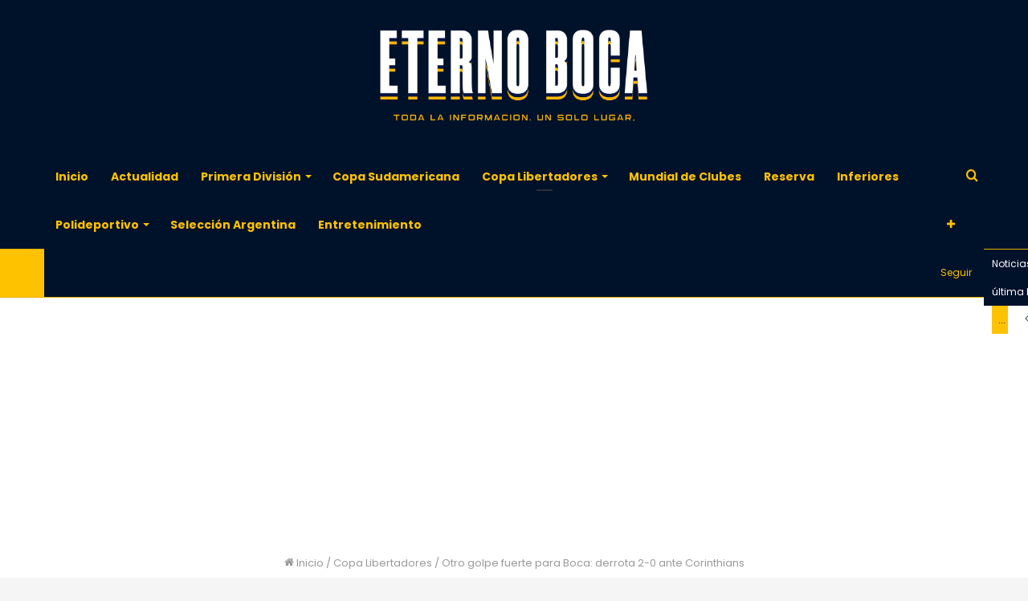

--- FILE ---
content_type: text/html; charset=UTF-8
request_url: https://eternoboca.com/copa-libertadores/otro-golpe-fuerte-para-boca-derrota-2-0-ante-corinthians/
body_size: 41058
content:
<!DOCTYPE html>
<html lang="es" class="" data-skin="light">
<head>
	<meta charset="UTF-8" />
	<meta name="a.validate.01" content="02b4adc9e836c9dc28ab149f11c99cb18932" />
	<link rel="profile" href="https://gmpg.org/xfn/11" />
	
<meta http-equiv='x-dns-prefetch-control' content='on'>
<link rel='dns-prefetch' href='//cdnjs.cloudflare.com' />
<link rel='dns-prefetch' href='//ajax.googleapis.com' />
<link rel='dns-prefetch' href='//fonts.googleapis.com' />
<link rel='dns-prefetch' href='//fonts.gstatic.com' />
<link rel='dns-prefetch' href='//s.gravatar.com' />
<link rel='dns-prefetch' href='//www.google-analytics.com' />
<link rel='preload' as='image' href='https://eternoboca.com/wp-content/uploads/2021/01/logo.png'>
<link rel='preload' as='image' href='https://eternoboca.com/wp-content/uploads/2022/04/salvio-1-scaled-e1651028383727.jpg'>
<link rel='preload' as='font' href='https://eternoboca.com/wp-content/themes/jannah/assets/fonts/tielabs-fonticon/tielabs-fonticon.woff' type='font/woff' crossorigin='anonymous' />
<link rel='preload' as='font' href='https://eternoboca.com/wp-content/themes/jannah/assets/fonts/fontawesome/fa-solid-900.woff2' type='font/woff2' crossorigin='anonymous' />
<link rel='preload' as='font' href='https://eternoboca.com/wp-content/themes/jannah/assets/fonts/fontawesome/fa-brands-400.woff2' type='font/woff2' crossorigin='anonymous' />
<link rel='preload' as='font' href='https://eternoboca.com/wp-content/themes/jannah/assets/fonts/fontawesome/fa-regular-400.woff2' type='font/woff2' crossorigin='anonymous' />
<link rel='preload' as='script' href='https://ajax.googleapis.com/ajax/libs/webfont/1/webfont.js'>
<meta name='robots' content='index, follow, max-image-preview:large, max-snippet:-1, max-video-preview:-1' />
	<style>img:is([sizes="auto" i], [sizes^="auto," i]) { contain-intrinsic-size: 3000px 1500px }</style>
	
	<!-- This site is optimized with the Yoast SEO plugin v26.2 - https://yoast.com/wordpress/plugins/seo/ -->
	<title>Otro golpe fuerte para Boca: derrota 2-0 ante Corinthians</title>
	<link rel="canonical" href="https://eternoboca.com/copa-libertadores/otro-golpe-fuerte-para-boca-derrota-2-0-ante-corinthians/" />
	<meta property="og:locale" content="es_ES" />
	<meta property="og:type" content="article" />
	<meta property="og:title" content="Otro golpe fuerte para Boca: derrota 2-0 ante Corinthians" />
	<meta property="og:description" content="El alivio de la victoria del fin de semana ante Central Córdoba, y la ilusión de pisar fuerte ante un equipo qué había perdido el fin de semana, era la ilusión de los hinchas en esta fecha 3. Lamentablemente, la ilusión duro 4 minutos. De la derecha un centro de Fagner, solo sin marca, culminaría &hellip;" />
	<meta property="og:url" content="https://eternoboca.com/copa-libertadores/otro-golpe-fuerte-para-boca-derrota-2-0-ante-corinthians/" />
	<meta property="og:site_name" content="Eterno Boca" />
	<meta property="article:publisher" content="https://www.facebook.com/EternoBoca12" />
	<meta property="article:published_time" content="2022-04-27T03:30:35+00:00" />
	<meta property="article:modified_time" content="2022-04-27T03:30:58+00:00" />
	<meta property="og:image" content="https://eternoboca.com/wp-content/uploads/2022/04/salvio-1-scaled-e1651028383727.jpg" />
	<meta property="og:image:width" content="1080" />
	<meta property="og:image:height" content="779" />
	<meta property="og:image:type" content="image/jpeg" />
	<meta name="author" content="Leonardo Agustín Graneros" />
	<meta name="twitter:card" content="summary_large_image" />
	<meta name="twitter:creator" content="@EternoBoca12" />
	<meta name="twitter:site" content="@EternoBoca12" />
	<script type="application/ld+json" class="yoast-schema-graph">{"@context":"https://schema.org","@graph":[{"@type":"Article","@id":"https://eternoboca.com/copa-libertadores/otro-golpe-fuerte-para-boca-derrota-2-0-ante-corinthians/#article","isPartOf":{"@id":"https://eternoboca.com/copa-libertadores/otro-golpe-fuerte-para-boca-derrota-2-0-ante-corinthians/"},"author":{"name":"Leonardo Agustín Graneros","@id":"https://eternoboca.com/#/schema/person/92e7bd7e6d448075523c263cd4823c16"},"headline":"Otro golpe fuerte para Boca: derrota 2-0 ante Corinthians","datePublished":"2022-04-27T03:30:35+00:00","dateModified":"2022-04-27T03:30:58+00:00","mainEntityOfPage":{"@id":"https://eternoboca.com/copa-libertadores/otro-golpe-fuerte-para-boca-derrota-2-0-ante-corinthians/"},"wordCount":513,"commentCount":0,"publisher":{"@id":"https://eternoboca.com/#organization"},"image":{"@id":"https://eternoboca.com/copa-libertadores/otro-golpe-fuerte-para-boca-derrota-2-0-ante-corinthians/#primaryimage"},"thumbnailUrl":"https://eternoboca.com/wp-content/uploads/2022/04/salvio-1-scaled-e1651028383727.jpg","keywords":["Boca","Boca Jrs","Boca Juniors","Brasil","Copa Libertadores","Corinthians","Libertadores"],"articleSection":["Copa Libertadores","Crónicas de partidos"],"inLanguage":"es","potentialAction":[{"@type":"CommentAction","name":"Comment","target":["https://eternoboca.com/copa-libertadores/otro-golpe-fuerte-para-boca-derrota-2-0-ante-corinthians/#respond"]}]},{"@type":"WebPage","@id":"https://eternoboca.com/copa-libertadores/otro-golpe-fuerte-para-boca-derrota-2-0-ante-corinthians/","url":"https://eternoboca.com/copa-libertadores/otro-golpe-fuerte-para-boca-derrota-2-0-ante-corinthians/","name":"Otro golpe fuerte para Boca: derrota 2-0 ante Corinthians","isPartOf":{"@id":"https://eternoboca.com/#website"},"primaryImageOfPage":{"@id":"https://eternoboca.com/copa-libertadores/otro-golpe-fuerte-para-boca-derrota-2-0-ante-corinthians/#primaryimage"},"image":{"@id":"https://eternoboca.com/copa-libertadores/otro-golpe-fuerte-para-boca-derrota-2-0-ante-corinthians/#primaryimage"},"thumbnailUrl":"https://eternoboca.com/wp-content/uploads/2022/04/salvio-1-scaled-e1651028383727.jpg","datePublished":"2022-04-27T03:30:35+00:00","dateModified":"2022-04-27T03:30:58+00:00","breadcrumb":{"@id":"https://eternoboca.com/copa-libertadores/otro-golpe-fuerte-para-boca-derrota-2-0-ante-corinthians/#breadcrumb"},"inLanguage":"es","potentialAction":[{"@type":"ReadAction","target":["https://eternoboca.com/copa-libertadores/otro-golpe-fuerte-para-boca-derrota-2-0-ante-corinthians/"]}]},{"@type":"ImageObject","inLanguage":"es","@id":"https://eternoboca.com/copa-libertadores/otro-golpe-fuerte-para-boca-derrota-2-0-ante-corinthians/#primaryimage","url":"https://eternoboca.com/wp-content/uploads/2022/04/salvio-1-scaled-e1651028383727.jpg","contentUrl":"https://eternoboca.com/wp-content/uploads/2022/04/salvio-1-scaled-e1651028383727.jpg","width":1080,"height":779},{"@type":"BreadcrumbList","@id":"https://eternoboca.com/copa-libertadores/otro-golpe-fuerte-para-boca-derrota-2-0-ante-corinthians/#breadcrumb","itemListElement":[{"@type":"ListItem","position":1,"name":"Portada","item":"https://eternoboca.com/"},{"@type":"ListItem","position":2,"name":"Otro golpe fuerte para Boca: derrota 2-0 ante Corinthians"}]},{"@type":"WebSite","@id":"https://eternoboca.com/#website","url":"https://eternoboca.com/","name":"Eterno Boca","description":"","publisher":{"@id":"https://eternoboca.com/#organization"},"potentialAction":[{"@type":"SearchAction","target":{"@type":"EntryPoint","urlTemplate":"https://eternoboca.com/?s={search_term_string}"},"query-input":{"@type":"PropertyValueSpecification","valueRequired":true,"valueName":"search_term_string"}}],"inLanguage":"es"},{"@type":"Organization","@id":"https://eternoboca.com/#organization","name":"Eterno Boca","url":"https://eternoboca.com/","logo":{"@type":"ImageObject","inLanguage":"es","@id":"https://eternoboca.com/#/schema/logo/image/","url":"https://eternoboca.com/wp-content/uploads/2023/06/png.jpg","contentUrl":"https://eternoboca.com/wp-content/uploads/2023/06/png.jpg","width":800,"height":800,"caption":"Eterno Boca"},"image":{"@id":"https://eternoboca.com/#/schema/logo/image/"},"sameAs":["https://www.facebook.com/EternoBoca12","https://x.com/EternoBoca12","https://www.tiktok.com/@eternoboca12"]},{"@type":"Person","@id":"https://eternoboca.com/#/schema/person/92e7bd7e6d448075523c263cd4823c16","name":"Leonardo Agustín Graneros","image":{"@type":"ImageObject","inLanguage":"es","@id":"https://eternoboca.com/#/schema/person/image/","url":"https://secure.gravatar.com/avatar/004c37f18182dd3668e1f4bd5ab6474f9689d7dbae87e243cc97a1cb8e420b55?s=96&d=mm&r=g","contentUrl":"https://secure.gravatar.com/avatar/004c37f18182dd3668e1f4bd5ab6474f9689d7dbae87e243cc97a1cb8e420b55?s=96&d=mm&r=g","caption":"Leonardo Agustín Graneros"},"url":"https://eternoboca.com/author/leonardo/"}]}</script>
	<!-- / Yoast SEO plugin. -->


<link rel='dns-prefetch' href='//www.googletagmanager.com' />
<link rel='dns-prefetch' href='//pagead2.googlesyndication.com' />
<link rel="alternate" type="application/rss+xml" title="Eterno Boca &raquo; Feed" href="https://eternoboca.com/feed/" />
<link rel="alternate" type="application/rss+xml" title="Eterno Boca &raquo; Feed de los comentarios" href="https://eternoboca.com/comments/feed/" />
<link rel="alternate" type="application/rss+xml" title="Eterno Boca &raquo; Comentario Otro golpe fuerte para Boca: derrota 2-0 ante Corinthians del feed" href="https://eternoboca.com/copa-libertadores/otro-golpe-fuerte-para-boca-derrota-2-0-ante-corinthians/feed/" />
		<!-- This site uses the Google Analytics by MonsterInsights plugin v9.9.0 - Using Analytics tracking - https://www.monsterinsights.com/ -->
							<script src="//www.googletagmanager.com/gtag/js?id=G-T807NKHSM4"  data-cfasync="false" data-wpfc-render="false" type="text/javascript" async></script>
			<script data-cfasync="false" data-wpfc-render="false" type="text/javascript">
				var mi_version = '9.9.0';
				var mi_track_user = true;
				var mi_no_track_reason = '';
								var MonsterInsightsDefaultLocations = {"page_location":"https:\/\/eternoboca.com\/copa-libertadores\/otro-golpe-fuerte-para-boca-derrota-2-0-ante-corinthians\/"};
								if ( typeof MonsterInsightsPrivacyGuardFilter === 'function' ) {
					var MonsterInsightsLocations = (typeof MonsterInsightsExcludeQuery === 'object') ? MonsterInsightsPrivacyGuardFilter( MonsterInsightsExcludeQuery ) : MonsterInsightsPrivacyGuardFilter( MonsterInsightsDefaultLocations );
				} else {
					var MonsterInsightsLocations = (typeof MonsterInsightsExcludeQuery === 'object') ? MonsterInsightsExcludeQuery : MonsterInsightsDefaultLocations;
				}

								var disableStrs = [
										'ga-disable-G-T807NKHSM4',
									];

				/* Function to detect opted out users */
				function __gtagTrackerIsOptedOut() {
					for (var index = 0; index < disableStrs.length; index++) {
						if (document.cookie.indexOf(disableStrs[index] + '=true') > -1) {
							return true;
						}
					}

					return false;
				}

				/* Disable tracking if the opt-out cookie exists. */
				if (__gtagTrackerIsOptedOut()) {
					for (var index = 0; index < disableStrs.length; index++) {
						window[disableStrs[index]] = true;
					}
				}

				/* Opt-out function */
				function __gtagTrackerOptout() {
					for (var index = 0; index < disableStrs.length; index++) {
						document.cookie = disableStrs[index] + '=true; expires=Thu, 31 Dec 2099 23:59:59 UTC; path=/';
						window[disableStrs[index]] = true;
					}
				}

				if ('undefined' === typeof gaOptout) {
					function gaOptout() {
						__gtagTrackerOptout();
					}
				}
								window.dataLayer = window.dataLayer || [];

				window.MonsterInsightsDualTracker = {
					helpers: {},
					trackers: {},
				};
				if (mi_track_user) {
					function __gtagDataLayer() {
						dataLayer.push(arguments);
					}

					function __gtagTracker(type, name, parameters) {
						if (!parameters) {
							parameters = {};
						}

						if (parameters.send_to) {
							__gtagDataLayer.apply(null, arguments);
							return;
						}

						if (type === 'event') {
														parameters.send_to = monsterinsights_frontend.v4_id;
							var hookName = name;
							if (typeof parameters['event_category'] !== 'undefined') {
								hookName = parameters['event_category'] + ':' + name;
							}

							if (typeof MonsterInsightsDualTracker.trackers[hookName] !== 'undefined') {
								MonsterInsightsDualTracker.trackers[hookName](parameters);
							} else {
								__gtagDataLayer('event', name, parameters);
							}
							
						} else {
							__gtagDataLayer.apply(null, arguments);
						}
					}

					__gtagTracker('js', new Date());
					__gtagTracker('set', {
						'developer_id.dZGIzZG': true,
											});
					if ( MonsterInsightsLocations.page_location ) {
						__gtagTracker('set', MonsterInsightsLocations);
					}
										__gtagTracker('config', 'G-T807NKHSM4', {"forceSSL":"true"} );
										window.gtag = __gtagTracker;										(function () {
						/* https://developers.google.com/analytics/devguides/collection/analyticsjs/ */
						/* ga and __gaTracker compatibility shim. */
						var noopfn = function () {
							return null;
						};
						var newtracker = function () {
							return new Tracker();
						};
						var Tracker = function () {
							return null;
						};
						var p = Tracker.prototype;
						p.get = noopfn;
						p.set = noopfn;
						p.send = function () {
							var args = Array.prototype.slice.call(arguments);
							args.unshift('send');
							__gaTracker.apply(null, args);
						};
						var __gaTracker = function () {
							var len = arguments.length;
							if (len === 0) {
								return;
							}
							var f = arguments[len - 1];
							if (typeof f !== 'object' || f === null || typeof f.hitCallback !== 'function') {
								if ('send' === arguments[0]) {
									var hitConverted, hitObject = false, action;
									if ('event' === arguments[1]) {
										if ('undefined' !== typeof arguments[3]) {
											hitObject = {
												'eventAction': arguments[3],
												'eventCategory': arguments[2],
												'eventLabel': arguments[4],
												'value': arguments[5] ? arguments[5] : 1,
											}
										}
									}
									if ('pageview' === arguments[1]) {
										if ('undefined' !== typeof arguments[2]) {
											hitObject = {
												'eventAction': 'page_view',
												'page_path': arguments[2],
											}
										}
									}
									if (typeof arguments[2] === 'object') {
										hitObject = arguments[2];
									}
									if (typeof arguments[5] === 'object') {
										Object.assign(hitObject, arguments[5]);
									}
									if ('undefined' !== typeof arguments[1].hitType) {
										hitObject = arguments[1];
										if ('pageview' === hitObject.hitType) {
											hitObject.eventAction = 'page_view';
										}
									}
									if (hitObject) {
										action = 'timing' === arguments[1].hitType ? 'timing_complete' : hitObject.eventAction;
										hitConverted = mapArgs(hitObject);
										__gtagTracker('event', action, hitConverted);
									}
								}
								return;
							}

							function mapArgs(args) {
								var arg, hit = {};
								var gaMap = {
									'eventCategory': 'event_category',
									'eventAction': 'event_action',
									'eventLabel': 'event_label',
									'eventValue': 'event_value',
									'nonInteraction': 'non_interaction',
									'timingCategory': 'event_category',
									'timingVar': 'name',
									'timingValue': 'value',
									'timingLabel': 'event_label',
									'page': 'page_path',
									'location': 'page_location',
									'title': 'page_title',
									'referrer' : 'page_referrer',
								};
								for (arg in args) {
																		if (!(!args.hasOwnProperty(arg) || !gaMap.hasOwnProperty(arg))) {
										hit[gaMap[arg]] = args[arg];
									} else {
										hit[arg] = args[arg];
									}
								}
								return hit;
							}

							try {
								f.hitCallback();
							} catch (ex) {
							}
						};
						__gaTracker.create = newtracker;
						__gaTracker.getByName = newtracker;
						__gaTracker.getAll = function () {
							return [];
						};
						__gaTracker.remove = noopfn;
						__gaTracker.loaded = true;
						window['__gaTracker'] = __gaTracker;
					})();
									} else {
										console.log("");
					(function () {
						function __gtagTracker() {
							return null;
						}

						window['__gtagTracker'] = __gtagTracker;
						window['gtag'] = __gtagTracker;
					})();
									}
			</script>
			
							<!-- / Google Analytics by MonsterInsights -->
		<script type="text/javascript">
/* <![CDATA[ */
window._wpemojiSettings = {"baseUrl":"https:\/\/s.w.org\/images\/core\/emoji\/16.0.1\/72x72\/","ext":".png","svgUrl":"https:\/\/s.w.org\/images\/core\/emoji\/16.0.1\/svg\/","svgExt":".svg","source":{"concatemoji":"https:\/\/eternoboca.com\/wp-includes\/js\/wp-emoji-release.min.js?ver=6.8.3"}};
/*! This file is auto-generated */
!function(s,n){var o,i,e;function c(e){try{var t={supportTests:e,timestamp:(new Date).valueOf()};sessionStorage.setItem(o,JSON.stringify(t))}catch(e){}}function p(e,t,n){e.clearRect(0,0,e.canvas.width,e.canvas.height),e.fillText(t,0,0);var t=new Uint32Array(e.getImageData(0,0,e.canvas.width,e.canvas.height).data),a=(e.clearRect(0,0,e.canvas.width,e.canvas.height),e.fillText(n,0,0),new Uint32Array(e.getImageData(0,0,e.canvas.width,e.canvas.height).data));return t.every(function(e,t){return e===a[t]})}function u(e,t){e.clearRect(0,0,e.canvas.width,e.canvas.height),e.fillText(t,0,0);for(var n=e.getImageData(16,16,1,1),a=0;a<n.data.length;a++)if(0!==n.data[a])return!1;return!0}function f(e,t,n,a){switch(t){case"flag":return n(e,"\ud83c\udff3\ufe0f\u200d\u26a7\ufe0f","\ud83c\udff3\ufe0f\u200b\u26a7\ufe0f")?!1:!n(e,"\ud83c\udde8\ud83c\uddf6","\ud83c\udde8\u200b\ud83c\uddf6")&&!n(e,"\ud83c\udff4\udb40\udc67\udb40\udc62\udb40\udc65\udb40\udc6e\udb40\udc67\udb40\udc7f","\ud83c\udff4\u200b\udb40\udc67\u200b\udb40\udc62\u200b\udb40\udc65\u200b\udb40\udc6e\u200b\udb40\udc67\u200b\udb40\udc7f");case"emoji":return!a(e,"\ud83e\udedf")}return!1}function g(e,t,n,a){var r="undefined"!=typeof WorkerGlobalScope&&self instanceof WorkerGlobalScope?new OffscreenCanvas(300,150):s.createElement("canvas"),o=r.getContext("2d",{willReadFrequently:!0}),i=(o.textBaseline="top",o.font="600 32px Arial",{});return e.forEach(function(e){i[e]=t(o,e,n,a)}),i}function t(e){var t=s.createElement("script");t.src=e,t.defer=!0,s.head.appendChild(t)}"undefined"!=typeof Promise&&(o="wpEmojiSettingsSupports",i=["flag","emoji"],n.supports={everything:!0,everythingExceptFlag:!0},e=new Promise(function(e){s.addEventListener("DOMContentLoaded",e,{once:!0})}),new Promise(function(t){var n=function(){try{var e=JSON.parse(sessionStorage.getItem(o));if("object"==typeof e&&"number"==typeof e.timestamp&&(new Date).valueOf()<e.timestamp+604800&&"object"==typeof e.supportTests)return e.supportTests}catch(e){}return null}();if(!n){if("undefined"!=typeof Worker&&"undefined"!=typeof OffscreenCanvas&&"undefined"!=typeof URL&&URL.createObjectURL&&"undefined"!=typeof Blob)try{var e="postMessage("+g.toString()+"("+[JSON.stringify(i),f.toString(),p.toString(),u.toString()].join(",")+"));",a=new Blob([e],{type:"text/javascript"}),r=new Worker(URL.createObjectURL(a),{name:"wpTestEmojiSupports"});return void(r.onmessage=function(e){c(n=e.data),r.terminate(),t(n)})}catch(e){}c(n=g(i,f,p,u))}t(n)}).then(function(e){for(var t in e)n.supports[t]=e[t],n.supports.everything=n.supports.everything&&n.supports[t],"flag"!==t&&(n.supports.everythingExceptFlag=n.supports.everythingExceptFlag&&n.supports[t]);n.supports.everythingExceptFlag=n.supports.everythingExceptFlag&&!n.supports.flag,n.DOMReady=!1,n.readyCallback=function(){n.DOMReady=!0}}).then(function(){return e}).then(function(){var e;n.supports.everything||(n.readyCallback(),(e=n.source||{}).concatemoji?t(e.concatemoji):e.wpemoji&&e.twemoji&&(t(e.twemoji),t(e.wpemoji)))}))}((window,document),window._wpemojiSettings);
/* ]]> */
</script>
<link data-optimized="2" rel="stylesheet" href="https://eternoboca.com/wp-content/litespeed/css/9e6a1a3715043ae34fc7044bb8a5753d.css?ver=a8e4f" />
<style id='wp-emoji-styles-inline-css' type='text/css'>

	img.wp-smiley, img.emoji {
		display: inline !important;
		border: none !important;
		box-shadow: none !important;
		height: 1em !important;
		width: 1em !important;
		margin: 0 0.07em !important;
		vertical-align: -0.1em !important;
		background: none !important;
		padding: 0 !important;
	}
</style>
<style id='classic-theme-styles-inline-css' type='text/css'>
/*! This file is auto-generated */
.wp-block-button__link{color:#fff;background-color:#32373c;border-radius:9999px;box-shadow:none;text-decoration:none;padding:calc(.667em + 2px) calc(1.333em + 2px);font-size:1.125em}.wp-block-file__button{background:#32373c;color:#fff;text-decoration:none}
</style>
<style id='global-styles-inline-css' type='text/css'>
:root{--wp--preset--aspect-ratio--square: 1;--wp--preset--aspect-ratio--4-3: 4/3;--wp--preset--aspect-ratio--3-4: 3/4;--wp--preset--aspect-ratio--3-2: 3/2;--wp--preset--aspect-ratio--2-3: 2/3;--wp--preset--aspect-ratio--16-9: 16/9;--wp--preset--aspect-ratio--9-16: 9/16;--wp--preset--color--black: #000000;--wp--preset--color--cyan-bluish-gray: #abb8c3;--wp--preset--color--white: #ffffff;--wp--preset--color--pale-pink: #f78da7;--wp--preset--color--vivid-red: #cf2e2e;--wp--preset--color--luminous-vivid-orange: #ff6900;--wp--preset--color--luminous-vivid-amber: #fcb900;--wp--preset--color--light-green-cyan: #7bdcb5;--wp--preset--color--vivid-green-cyan: #00d084;--wp--preset--color--pale-cyan-blue: #8ed1fc;--wp--preset--color--vivid-cyan-blue: #0693e3;--wp--preset--color--vivid-purple: #9b51e0;--wp--preset--gradient--vivid-cyan-blue-to-vivid-purple: linear-gradient(135deg,rgba(6,147,227,1) 0%,rgb(155,81,224) 100%);--wp--preset--gradient--light-green-cyan-to-vivid-green-cyan: linear-gradient(135deg,rgb(122,220,180) 0%,rgb(0,208,130) 100%);--wp--preset--gradient--luminous-vivid-amber-to-luminous-vivid-orange: linear-gradient(135deg,rgba(252,185,0,1) 0%,rgba(255,105,0,1) 100%);--wp--preset--gradient--luminous-vivid-orange-to-vivid-red: linear-gradient(135deg,rgba(255,105,0,1) 0%,rgb(207,46,46) 100%);--wp--preset--gradient--very-light-gray-to-cyan-bluish-gray: linear-gradient(135deg,rgb(238,238,238) 0%,rgb(169,184,195) 100%);--wp--preset--gradient--cool-to-warm-spectrum: linear-gradient(135deg,rgb(74,234,220) 0%,rgb(151,120,209) 20%,rgb(207,42,186) 40%,rgb(238,44,130) 60%,rgb(251,105,98) 80%,rgb(254,248,76) 100%);--wp--preset--gradient--blush-light-purple: linear-gradient(135deg,rgb(255,206,236) 0%,rgb(152,150,240) 100%);--wp--preset--gradient--blush-bordeaux: linear-gradient(135deg,rgb(254,205,165) 0%,rgb(254,45,45) 50%,rgb(107,0,62) 100%);--wp--preset--gradient--luminous-dusk: linear-gradient(135deg,rgb(255,203,112) 0%,rgb(199,81,192) 50%,rgb(65,88,208) 100%);--wp--preset--gradient--pale-ocean: linear-gradient(135deg,rgb(255,245,203) 0%,rgb(182,227,212) 50%,rgb(51,167,181) 100%);--wp--preset--gradient--electric-grass: linear-gradient(135deg,rgb(202,248,128) 0%,rgb(113,206,126) 100%);--wp--preset--gradient--midnight: linear-gradient(135deg,rgb(2,3,129) 0%,rgb(40,116,252) 100%);--wp--preset--font-size--small: 13px;--wp--preset--font-size--medium: 20px;--wp--preset--font-size--large: 36px;--wp--preset--font-size--x-large: 42px;--wp--preset--spacing--20: 0.44rem;--wp--preset--spacing--30: 0.67rem;--wp--preset--spacing--40: 1rem;--wp--preset--spacing--50: 1.5rem;--wp--preset--spacing--60: 2.25rem;--wp--preset--spacing--70: 3.38rem;--wp--preset--spacing--80: 5.06rem;--wp--preset--shadow--natural: 6px 6px 9px rgba(0, 0, 0, 0.2);--wp--preset--shadow--deep: 12px 12px 50px rgba(0, 0, 0, 0.4);--wp--preset--shadow--sharp: 6px 6px 0px rgba(0, 0, 0, 0.2);--wp--preset--shadow--outlined: 6px 6px 0px -3px rgba(255, 255, 255, 1), 6px 6px rgba(0, 0, 0, 1);--wp--preset--shadow--crisp: 6px 6px 0px rgba(0, 0, 0, 1);}:where(.is-layout-flex){gap: 0.5em;}:where(.is-layout-grid){gap: 0.5em;}body .is-layout-flex{display: flex;}.is-layout-flex{flex-wrap: wrap;align-items: center;}.is-layout-flex > :is(*, div){margin: 0;}body .is-layout-grid{display: grid;}.is-layout-grid > :is(*, div){margin: 0;}:where(.wp-block-columns.is-layout-flex){gap: 2em;}:where(.wp-block-columns.is-layout-grid){gap: 2em;}:where(.wp-block-post-template.is-layout-flex){gap: 1.25em;}:where(.wp-block-post-template.is-layout-grid){gap: 1.25em;}.has-black-color{color: var(--wp--preset--color--black) !important;}.has-cyan-bluish-gray-color{color: var(--wp--preset--color--cyan-bluish-gray) !important;}.has-white-color{color: var(--wp--preset--color--white) !important;}.has-pale-pink-color{color: var(--wp--preset--color--pale-pink) !important;}.has-vivid-red-color{color: var(--wp--preset--color--vivid-red) !important;}.has-luminous-vivid-orange-color{color: var(--wp--preset--color--luminous-vivid-orange) !important;}.has-luminous-vivid-amber-color{color: var(--wp--preset--color--luminous-vivid-amber) !important;}.has-light-green-cyan-color{color: var(--wp--preset--color--light-green-cyan) !important;}.has-vivid-green-cyan-color{color: var(--wp--preset--color--vivid-green-cyan) !important;}.has-pale-cyan-blue-color{color: var(--wp--preset--color--pale-cyan-blue) !important;}.has-vivid-cyan-blue-color{color: var(--wp--preset--color--vivid-cyan-blue) !important;}.has-vivid-purple-color{color: var(--wp--preset--color--vivid-purple) !important;}.has-black-background-color{background-color: var(--wp--preset--color--black) !important;}.has-cyan-bluish-gray-background-color{background-color: var(--wp--preset--color--cyan-bluish-gray) !important;}.has-white-background-color{background-color: var(--wp--preset--color--white) !important;}.has-pale-pink-background-color{background-color: var(--wp--preset--color--pale-pink) !important;}.has-vivid-red-background-color{background-color: var(--wp--preset--color--vivid-red) !important;}.has-luminous-vivid-orange-background-color{background-color: var(--wp--preset--color--luminous-vivid-orange) !important;}.has-luminous-vivid-amber-background-color{background-color: var(--wp--preset--color--luminous-vivid-amber) !important;}.has-light-green-cyan-background-color{background-color: var(--wp--preset--color--light-green-cyan) !important;}.has-vivid-green-cyan-background-color{background-color: var(--wp--preset--color--vivid-green-cyan) !important;}.has-pale-cyan-blue-background-color{background-color: var(--wp--preset--color--pale-cyan-blue) !important;}.has-vivid-cyan-blue-background-color{background-color: var(--wp--preset--color--vivid-cyan-blue) !important;}.has-vivid-purple-background-color{background-color: var(--wp--preset--color--vivid-purple) !important;}.has-black-border-color{border-color: var(--wp--preset--color--black) !important;}.has-cyan-bluish-gray-border-color{border-color: var(--wp--preset--color--cyan-bluish-gray) !important;}.has-white-border-color{border-color: var(--wp--preset--color--white) !important;}.has-pale-pink-border-color{border-color: var(--wp--preset--color--pale-pink) !important;}.has-vivid-red-border-color{border-color: var(--wp--preset--color--vivid-red) !important;}.has-luminous-vivid-orange-border-color{border-color: var(--wp--preset--color--luminous-vivid-orange) !important;}.has-luminous-vivid-amber-border-color{border-color: var(--wp--preset--color--luminous-vivid-amber) !important;}.has-light-green-cyan-border-color{border-color: var(--wp--preset--color--light-green-cyan) !important;}.has-vivid-green-cyan-border-color{border-color: var(--wp--preset--color--vivid-green-cyan) !important;}.has-pale-cyan-blue-border-color{border-color: var(--wp--preset--color--pale-cyan-blue) !important;}.has-vivid-cyan-blue-border-color{border-color: var(--wp--preset--color--vivid-cyan-blue) !important;}.has-vivid-purple-border-color{border-color: var(--wp--preset--color--vivid-purple) !important;}.has-vivid-cyan-blue-to-vivid-purple-gradient-background{background: var(--wp--preset--gradient--vivid-cyan-blue-to-vivid-purple) !important;}.has-light-green-cyan-to-vivid-green-cyan-gradient-background{background: var(--wp--preset--gradient--light-green-cyan-to-vivid-green-cyan) !important;}.has-luminous-vivid-amber-to-luminous-vivid-orange-gradient-background{background: var(--wp--preset--gradient--luminous-vivid-amber-to-luminous-vivid-orange) !important;}.has-luminous-vivid-orange-to-vivid-red-gradient-background{background: var(--wp--preset--gradient--luminous-vivid-orange-to-vivid-red) !important;}.has-very-light-gray-to-cyan-bluish-gray-gradient-background{background: var(--wp--preset--gradient--very-light-gray-to-cyan-bluish-gray) !important;}.has-cool-to-warm-spectrum-gradient-background{background: var(--wp--preset--gradient--cool-to-warm-spectrum) !important;}.has-blush-light-purple-gradient-background{background: var(--wp--preset--gradient--blush-light-purple) !important;}.has-blush-bordeaux-gradient-background{background: var(--wp--preset--gradient--blush-bordeaux) !important;}.has-luminous-dusk-gradient-background{background: var(--wp--preset--gradient--luminous-dusk) !important;}.has-pale-ocean-gradient-background{background: var(--wp--preset--gradient--pale-ocean) !important;}.has-electric-grass-gradient-background{background: var(--wp--preset--gradient--electric-grass) !important;}.has-midnight-gradient-background{background: var(--wp--preset--gradient--midnight) !important;}.has-small-font-size{font-size: var(--wp--preset--font-size--small) !important;}.has-medium-font-size{font-size: var(--wp--preset--font-size--medium) !important;}.has-large-font-size{font-size: var(--wp--preset--font-size--large) !important;}.has-x-large-font-size{font-size: var(--wp--preset--font-size--x-large) !important;}
:where(.wp-block-post-template.is-layout-flex){gap: 1.25em;}:where(.wp-block-post-template.is-layout-grid){gap: 1.25em;}
:where(.wp-block-columns.is-layout-flex){gap: 2em;}:where(.wp-block-columns.is-layout-grid){gap: 2em;}
:root :where(.wp-block-pullquote){font-size: 1.5em;line-height: 1.6;}
</style>

<style id='ez-toc-inline-css' type='text/css'>
div#ez-toc-container .ez-toc-title {font-size: 120%;}div#ez-toc-container .ez-toc-title {font-weight: 600;}div#ez-toc-container ul li , div#ez-toc-container ul li a {font-size: 95%;}div#ez-toc-container ul li , div#ez-toc-container ul li a {font-weight: 500;}div#ez-toc-container nav ul ul li {font-size: 90%;}
.ez-toc-container-direction {direction: ltr;}.ez-toc-counter ul{counter-reset: item ;}.ez-toc-counter nav ul li a::before {content: counters(item, '.', decimal) '. ';display: inline-block;counter-increment: item;flex-grow: 0;flex-shrink: 0;margin-right: .2em; float: left; }.ez-toc-widget-direction {direction: ltr;}.ez-toc-widget-container ul{counter-reset: item ;}.ez-toc-widget-container nav ul li a::before {content: counters(item, '.', decimal) '. ';display: inline-block;counter-increment: item;flex-grow: 0;flex-shrink: 0;margin-right: .2em; float: left; }
</style>












<style id='tie-theme-child-css-inline-css' type='text/css'>
.wf-active body{font-family: 'Poppins';}.wf-active .logo-text,.wf-active h1,.wf-active h2,.wf-active h3,.wf-active h4,.wf-active h5,.wf-active h6,.wf-active .the-subtitle{font-family: 'Poppins';}.wf-active #main-nav .main-menu > ul > li > a{font-family: 'Poppins';}.wf-active blockquote p{font-family: 'Poppins';}#top-nav .top-menu > ul > li > a{font-size: 15px;}#main-nav .main-menu > ul > li > a{font-size: 14px;}.entry-header h1.entry-title{font-size: 36px;text-transform: uppercase;}#the-post .entry-content,#the-post .entry-content p{font-size: 16px;}#tie-body{background-color: #f5f5f5;}.brand-title,a:hover,.tie-popup-search-submit,#logo.text-logo a,.theme-header nav .components #search-submit:hover,.theme-header .header-nav .components > li:hover > a,.theme-header .header-nav .components li a:hover,.main-menu ul.cats-vertical li a.is-active,.main-menu ul.cats-vertical li a:hover,.main-nav li.mega-menu .post-meta a:hover,.main-nav li.mega-menu .post-box-title a:hover,.search-in-main-nav.autocomplete-suggestions a:hover,#main-nav .menu ul:not(.cats-horizontal) li:hover > a,#main-nav .menu ul li.current-menu-item:not(.mega-link-column) > a,.top-nav .menu li:hover > a,.top-nav .menu > .tie-current-menu > a,.search-in-top-nav.autocomplete-suggestions .post-title a:hover,div.mag-box .mag-box-options .mag-box-filter-links a.active,.mag-box-filter-links .flexMenu-viewMore:hover > a,.stars-rating-active,body .tabs.tabs .active > a,.video-play-icon,.spinner-circle:after,#go-to-content:hover,.comment-list .comment-author .fn,.commentlist .comment-author .fn,blockquote::before,blockquote cite,blockquote.quote-simple p,.multiple-post-pages a:hover,#story-index li .is-current,.latest-tweets-widget .twitter-icon-wrap span,.wide-slider-nav-wrapper .slide,.wide-next-prev-slider-wrapper .tie-slider-nav li:hover span,.review-final-score h3,#mobile-menu-icon:hover .menu-text,body .entry a,.dark-skin body .entry a,.entry .post-bottom-meta a:hover,.comment-list .comment-content a,q a,blockquote a,.widget.tie-weather-widget .icon-basecloud-bg:after,.site-footer a:hover,.site-footer .stars-rating-active,.site-footer .twitter-icon-wrap span,.site-info a:hover{color: #00112a;}#instagram-link a:hover{color: #00112a !important;border-color: #00112a !important;}[type='submit'],.button,.generic-button a,.generic-button button,.theme-header .header-nav .comp-sub-menu a.button.guest-btn:hover,.theme-header .header-nav .comp-sub-menu a.checkout-button,nav.main-nav .menu > li.tie-current-menu > a,nav.main-nav .menu > li:hover > a,.main-menu .mega-links-head:after,.main-nav .mega-menu.mega-cat .cats-horizontal li a.is-active,#mobile-menu-icon:hover .nav-icon,#mobile-menu-icon:hover .nav-icon:before,#mobile-menu-icon:hover .nav-icon:after,.search-in-main-nav.autocomplete-suggestions a.button,.search-in-top-nav.autocomplete-suggestions a.button,.spinner > div,.post-cat,.pages-numbers li.current span,.multiple-post-pages > span,#tie-wrapper .mejs-container .mejs-controls,.mag-box-filter-links a:hover,.slider-arrow-nav a:not(.pagination-disabled):hover,.comment-list .reply a:hover,.commentlist .reply a:hover,#reading-position-indicator,#story-index-icon,.videos-block .playlist-title,.review-percentage .review-item span span,.tie-slick-dots li.slick-active button,.tie-slick-dots li button:hover,.digital-rating-static,.timeline-widget li a:hover .date:before,#wp-calendar #today,.posts-list-counter li:before,.cat-counter a + span,.tie-slider-nav li span:hover,.fullwidth-area .widget_tag_cloud .tagcloud a:hover,.magazine2:not(.block-head-4) .dark-widgetized-area ul.tabs a:hover,.magazine2:not(.block-head-4) .dark-widgetized-area ul.tabs .active a,.magazine1 .dark-widgetized-area ul.tabs a:hover,.magazine1 .dark-widgetized-area ul.tabs .active a,.block-head-4.magazine2 .dark-widgetized-area .tabs.tabs .active a,.block-head-4.magazine2 .dark-widgetized-area .tabs > .active a:before,.block-head-4.magazine2 .dark-widgetized-area .tabs > .active a:after,.demo_store,.demo #logo:after,.demo #sticky-logo:after,.widget.tie-weather-widget,span.video-close-btn:hover,#go-to-top,.latest-tweets-widget .slider-links .button:not(:hover){background-color: #00112a;color: #FFFFFF;}.tie-weather-widget .widget-title .the-subtitle,.block-head-4.magazine2 #footer .tabs .active a:hover{color: #FFFFFF;}pre,code,.pages-numbers li.current span,.theme-header .header-nav .comp-sub-menu a.button.guest-btn:hover,.multiple-post-pages > span,.post-content-slideshow .tie-slider-nav li span:hover,#tie-body .tie-slider-nav li > span:hover,.slider-arrow-nav a:not(.pagination-disabled):hover,.main-nav .mega-menu.mega-cat .cats-horizontal li a.is-active,.main-nav .mega-menu.mega-cat .cats-horizontal li a:hover,.main-menu .menu > li > .menu-sub-content{border-color: #00112a;}.main-menu .menu > li.tie-current-menu{border-bottom-color: #00112a;}.top-nav .menu li.tie-current-menu > a:before,.top-nav .menu li.menu-item-has-children:hover > a:before{border-top-color: #00112a;}.main-nav .main-menu .menu > li.tie-current-menu > a:before,.main-nav .main-menu .menu > li:hover > a:before{border-top-color: #FFFFFF;}header.main-nav-light .main-nav .menu-item-has-children li:hover > a:before,header.main-nav-light .main-nav .mega-menu li:hover > a:before{border-left-color: #00112a;}.rtl header.main-nav-light .main-nav .menu-item-has-children li:hover > a:before,.rtl header.main-nav-light .main-nav .mega-menu li:hover > a:before{border-right-color: #00112a;border-left-color: transparent;}.top-nav ul.menu li .menu-item-has-children:hover > a:before{border-top-color: transparent;border-left-color: #00112a;}.rtl .top-nav ul.menu li .menu-item-has-children:hover > a:before{border-left-color: transparent;border-right-color: #00112a;}#footer-widgets-container{border-top: 8px solid #00112a;-webkit-box-shadow: 0 -5px 0 rgba(0,0,0,0.07); -moz-box-shadow: 0 -8px 0 rgba(0,0,0,0.07); box-shadow: 0 -8px 0 rgba(0,0,0,0.07);}::-moz-selection{background-color: #00112a;color: #FFFFFF;}::selection{background-color: #00112a;color: #FFFFFF;}circle.circle_bar{stroke: #00112a;}#reading-position-indicator{box-shadow: 0 0 10px rgba( 0,17,42,0.7);}#logo.text-logo a:hover,body .entry a:hover,.dark-skin body .entry a:hover,.comment-list .comment-content a:hover,.block-head-4.magazine2 .site-footer .tabs li a:hover,q a:hover,blockquote a:hover{color: #000000;}.button:hover,input[type='submit']:hover,.generic-button a:hover,.generic-button button:hover,a.post-cat:hover,.site-footer .button:hover,.site-footer [type='submit']:hover,.search-in-main-nav.autocomplete-suggestions a.button:hover,.search-in-top-nav.autocomplete-suggestions a.button:hover,.theme-header .header-nav .comp-sub-menu a.checkout-button:hover{background-color: #000000;color: #FFFFFF;}.theme-header .header-nav .comp-sub-menu a.checkout-button:not(:hover),body .entry a.button{color: #FFFFFF;}#story-index.is-compact .story-index-content{background-color: #00112a;}#story-index.is-compact .story-index-content a,#story-index.is-compact .story-index-content .is-current{color: #FFFFFF;}#tie-body .mag-box-title h3 a,#tie-body .block-more-button{color: #00112a;}#tie-body .mag-box-title h3 a:hover,#tie-body .block-more-button:hover{color: #000000;}#tie-body .mag-box-title{color: #00112a;}#tie-body .mag-box-title:before{border-top-color: #00112a;}#tie-body .mag-box-title:after,#tie-body #footer .widget-title:after{background-color: #00112a;}.brand-title,a:hover,.tie-popup-search-submit,#logo.text-logo a,.theme-header nav .components #search-submit:hover,.theme-header .header-nav .components > li:hover > a,.theme-header .header-nav .components li a:hover,.main-menu ul.cats-vertical li a.is-active,.main-menu ul.cats-vertical li a:hover,.main-nav li.mega-menu .post-meta a:hover,.main-nav li.mega-menu .post-box-title a:hover,.search-in-main-nav.autocomplete-suggestions a:hover,#main-nav .menu ul:not(.cats-horizontal) li:hover > a,#main-nav .menu ul li.current-menu-item:not(.mega-link-column) > a,.top-nav .menu li:hover > a,.top-nav .menu > .tie-current-menu > a,.search-in-top-nav.autocomplete-suggestions .post-title a:hover,div.mag-box .mag-box-options .mag-box-filter-links a.active,.mag-box-filter-links .flexMenu-viewMore:hover > a,.stars-rating-active,body .tabs.tabs .active > a,.video-play-icon,.spinner-circle:after,#go-to-content:hover,.comment-list .comment-author .fn,.commentlist .comment-author .fn,blockquote::before,blockquote cite,blockquote.quote-simple p,.multiple-post-pages a:hover,#story-index li .is-current,.latest-tweets-widget .twitter-icon-wrap span,.wide-slider-nav-wrapper .slide,.wide-next-prev-slider-wrapper .tie-slider-nav li:hover span,.review-final-score h3,#mobile-menu-icon:hover .menu-text,body .entry a,.dark-skin body .entry a,.entry .post-bottom-meta a:hover,.comment-list .comment-content a,q a,blockquote a,.widget.tie-weather-widget .icon-basecloud-bg:after,.site-footer a:hover,.site-footer .stars-rating-active,.site-footer .twitter-icon-wrap span,.site-info a:hover{color: #00112a;}#instagram-link a:hover{color: #00112a !important;border-color: #00112a !important;}[type='submit'],.button,.generic-button a,.generic-button button,.theme-header .header-nav .comp-sub-menu a.button.guest-btn:hover,.theme-header .header-nav .comp-sub-menu a.checkout-button,nav.main-nav .menu > li.tie-current-menu > a,nav.main-nav .menu > li:hover > a,.main-menu .mega-links-head:after,.main-nav .mega-menu.mega-cat .cats-horizontal li a.is-active,#mobile-menu-icon:hover .nav-icon,#mobile-menu-icon:hover .nav-icon:before,#mobile-menu-icon:hover .nav-icon:after,.search-in-main-nav.autocomplete-suggestions a.button,.search-in-top-nav.autocomplete-suggestions a.button,.spinner > div,.post-cat,.pages-numbers li.current span,.multiple-post-pages > span,#tie-wrapper .mejs-container .mejs-controls,.mag-box-filter-links a:hover,.slider-arrow-nav a:not(.pagination-disabled):hover,.comment-list .reply a:hover,.commentlist .reply a:hover,#reading-position-indicator,#story-index-icon,.videos-block .playlist-title,.review-percentage .review-item span span,.tie-slick-dots li.slick-active button,.tie-slick-dots li button:hover,.digital-rating-static,.timeline-widget li a:hover .date:before,#wp-calendar #today,.posts-list-counter li:before,.cat-counter a + span,.tie-slider-nav li span:hover,.fullwidth-area .widget_tag_cloud .tagcloud a:hover,.magazine2:not(.block-head-4) .dark-widgetized-area ul.tabs a:hover,.magazine2:not(.block-head-4) .dark-widgetized-area ul.tabs .active a,.magazine1 .dark-widgetized-area ul.tabs a:hover,.magazine1 .dark-widgetized-area ul.tabs .active a,.block-head-4.magazine2 .dark-widgetized-area .tabs.tabs .active a,.block-head-4.magazine2 .dark-widgetized-area .tabs > .active a:before,.block-head-4.magazine2 .dark-widgetized-area .tabs > .active a:after,.demo_store,.demo #logo:after,.demo #sticky-logo:after,.widget.tie-weather-widget,span.video-close-btn:hover,#go-to-top,.latest-tweets-widget .slider-links .button:not(:hover){background-color: #00112a;color: #FFFFFF;}.tie-weather-widget .widget-title .the-subtitle,.block-head-4.magazine2 #footer .tabs .active a:hover{color: #FFFFFF;}pre,code,.pages-numbers li.current span,.theme-header .header-nav .comp-sub-menu a.button.guest-btn:hover,.multiple-post-pages > span,.post-content-slideshow .tie-slider-nav li span:hover,#tie-body .tie-slider-nav li > span:hover,.slider-arrow-nav a:not(.pagination-disabled):hover,.main-nav .mega-menu.mega-cat .cats-horizontal li a.is-active,.main-nav .mega-menu.mega-cat .cats-horizontal li a:hover,.main-menu .menu > li > .menu-sub-content{border-color: #00112a;}.main-menu .menu > li.tie-current-menu{border-bottom-color: #00112a;}.top-nav .menu li.tie-current-menu > a:before,.top-nav .menu li.menu-item-has-children:hover > a:before{border-top-color: #00112a;}.main-nav .main-menu .menu > li.tie-current-menu > a:before,.main-nav .main-menu .menu > li:hover > a:before{border-top-color: #FFFFFF;}header.main-nav-light .main-nav .menu-item-has-children li:hover > a:before,header.main-nav-light .main-nav .mega-menu li:hover > a:before{border-left-color: #00112a;}.rtl header.main-nav-light .main-nav .menu-item-has-children li:hover > a:before,.rtl header.main-nav-light .main-nav .mega-menu li:hover > a:before{border-right-color: #00112a;border-left-color: transparent;}.top-nav ul.menu li .menu-item-has-children:hover > a:before{border-top-color: transparent;border-left-color: #00112a;}.rtl .top-nav ul.menu li .menu-item-has-children:hover > a:before{border-left-color: transparent;border-right-color: #00112a;}#footer-widgets-container{border-top: 8px solid #00112a;-webkit-box-shadow: 0 -5px 0 rgba(0,0,0,0.07); -moz-box-shadow: 0 -8px 0 rgba(0,0,0,0.07); box-shadow: 0 -8px 0 rgba(0,0,0,0.07);}::-moz-selection{background-color: #00112a;color: #FFFFFF;}::selection{background-color: #00112a;color: #FFFFFF;}circle.circle_bar{stroke: #00112a;}#reading-position-indicator{box-shadow: 0 0 10px rgba( 0,17,42,0.7);}#logo.text-logo a:hover,body .entry a:hover,.dark-skin body .entry a:hover,.comment-list .comment-content a:hover,.block-head-4.magazine2 .site-footer .tabs li a:hover,q a:hover,blockquote a:hover{color: #000000;}.button:hover,input[type='submit']:hover,.generic-button a:hover,.generic-button button:hover,a.post-cat:hover,.site-footer .button:hover,.site-footer [type='submit']:hover,.search-in-main-nav.autocomplete-suggestions a.button:hover,.search-in-top-nav.autocomplete-suggestions a.button:hover,.theme-header .header-nav .comp-sub-menu a.checkout-button:hover{background-color: #000000;color: #FFFFFF;}.theme-header .header-nav .comp-sub-menu a.checkout-button:not(:hover),body .entry a.button{color: #FFFFFF;}#story-index.is-compact .story-index-content{background-color: #00112a;}#story-index.is-compact .story-index-content a,#story-index.is-compact .story-index-content .is-current{color: #FFFFFF;}#tie-body .mag-box-title h3 a,#tie-body .block-more-button{color: #00112a;}#tie-body .mag-box-title h3 a:hover,#tie-body .block-more-button:hover{color: #000000;}#tie-body .mag-box-title{color: #00112a;}#tie-body .mag-box-title:before{border-top-color: #00112a;}#tie-body .mag-box-title:after,#tie-body #footer .widget-title:after{background-color: #00112a;}::-moz-selection{background-color: #ffc200;color: #FFFFFF;}::selection{background-color: #ffc200;color: #FFFFFF;}.container-wrapper,.the-global-title,.comment-reply-title,.tabs,.flex-tabs .flexMenu-popup,.magazine1 .tabs-vertical .tabs li a,.magazine1 .tabs-vertical:after,.mag-box .show-more-button,.white-bg .social-icons-item a,textarea,input,select,.toggle,.post-content-slideshow,.post-content-slideshow .slider-nav-wrapper,.share-buttons-bottom,.pages-numbers a,.pages-nav-item,.first-last-pages .pagination-icon,.multiple-post-pages .post-page-numbers,#story-highlights li,.review-item,.review-summary,.user-rate-wrap,.review-final-score,.tabs a{border-color: #f5f5f5 !important;}.magazine1 .tabs a{border-bottom-color: transparent !important;}.fullwidth-area .tagcloud a:not(:hover){background: transparent;box-shadow: inset 0 0 0 3px #f5f5f5;}.subscribe-widget-content h4:after,.white-bg .social-icons-item:before{background-color: #f5f5f5 !important;}#top-nav,#top-nav .sub-menu,#top-nav .comp-sub-menu,#top-nav .ticker-content,#top-nav .ticker-swipe,.top-nav-boxed #top-nav .topbar-wrapper,.search-in-top-nav.autocomplete-suggestions,#top-nav .guest-btn:not(:hover){background-color : #ffc200;}#top-nav *,.search-in-top-nav.autocomplete-suggestions{border-color: rgba( 255,255,255,0.08);}#top-nav .icon-basecloud-bg:after{color: #ffc200;}#top-nav a:not(:hover),#top-nav input,#top-nav #search-submit,#top-nav .fa-spinner,#top-nav .dropdown-social-icons li a span,#top-nav .components > li .social-link:not(:hover) span,.search-in-top-nav.autocomplete-suggestions a{color: #ffc200;}#top-nav .menu-item-has-children > a:before{border-top-color: #ffc200;}#top-nav li .menu-item-has-children > a:before{border-top-color: transparent;border-left-color: #ffc200;}.rtl #top-nav .menu li .menu-item-has-children > a:before{border-left-color: transparent;border-right-color: #ffc200;}#top-nav input::-moz-placeholder{color: #ffc200;}#top-nav input:-moz-placeholder{color: #ffc200;}#top-nav input:-ms-input-placeholder{color: #ffc200;}#top-nav input::-webkit-input-placeholder{color: #ffc200;}#top-nav .comp-sub-menu .button:hover,#top-nav .checkout-button,.search-in-top-nav.autocomplete-suggestions .button{background-color: #00112a;}#top-nav a:hover,#top-nav .menu li:hover > a,#top-nav .menu > .tie-current-menu > a,#top-nav .components > li:hover > a,#top-nav .components #search-submit:hover,.search-in-top-nav.autocomplete-suggestions .post-title a:hover{color: #00112a;}#top-nav .comp-sub-menu .button:hover{border-color: #00112a;}#top-nav .tie-current-menu > a:before,#top-nav .menu .menu-item-has-children:hover > a:before{border-top-color: #00112a;}#top-nav .menu li .menu-item-has-children:hover > a:before{border-top-color: transparent;border-left-color: #00112a;}.rtl #top-nav .menu li .menu-item-has-children:hover > a:before{border-left-color: transparent;border-right-color: #00112a;}#top-nav .comp-sub-menu .button:hover,#top-nav .comp-sub-menu .checkout-button,.search-in-top-nav.autocomplete-suggestions .button{color: #FFFFFF;}#top-nav .comp-sub-menu .checkout-button:hover,.search-in-top-nav.autocomplete-suggestions .button:hover{background-color: #00000c;}#top-nav,#top-nav .comp-sub-menu,#top-nav .tie-weather-widget{color: #00112a;}.search-in-top-nav.autocomplete-suggestions .post-meta,.search-in-top-nav.autocomplete-suggestions .post-meta a:not(:hover){color: rgba( 0,17,42,0.7 );}#top-nav .weather-icon .icon-cloud,#top-nav .weather-icon .icon-basecloud-bg,#top-nav .weather-icon .icon-cloud-behind{color: #00112a !important;}#top-nav .breaking-title{color: #FFFFFF;}#top-nav .breaking-title:before{background-color: #00112a;}#top-nav .breaking-news-nav li:hover{background-color: #00112a;border-color: #00112a;}#main-nav .main-menu-wrapper,#main-nav .menu-sub-content,#main-nav .comp-sub-menu,#main-nav .guest-btn:not(:hover),#main-nav ul.cats-vertical li a.is-active,#main-nav ul.cats-vertical li a:hover.search-in-main-nav.autocomplete-suggestions{background-color: #00112a;}#main-nav{border-width: 0;}#theme-header #main-nav:not(.fixed-nav){bottom: 0;}#main-nav .icon-basecloud-bg:after{color: #00112a;}#main-nav *,.search-in-main-nav.autocomplete-suggestions{border-color: rgba(255,255,255,0.07);}.main-nav-boxed #main-nav .main-menu-wrapper{border-width: 0;}#main-nav .menu li.menu-item-has-children > a:before,#main-nav .main-menu .mega-menu > a:before{border-top-color: #ffc200;}#main-nav .menu li .menu-item-has-children > a:before,#main-nav .mega-menu .menu-item-has-children > a:before{border-top-color: transparent;border-left-color: #ffc200;}.rtl #main-nav .menu li .menu-item-has-children > a:before,.rtl #main-nav .mega-menu .menu-item-has-children > a:before{border-left-color: transparent;border-right-color: #ffc200;}#main-nav a:not(:hover),#main-nav a.social-link:not(:hover) span,#main-nav .dropdown-social-icons li a span,.search-in-main-nav.autocomplete-suggestions a{color: #ffc200;}#main-nav,#main-nav input,#main-nav #search-submit,#main-nav .fa-spinner,#main-nav .comp-sub-menu,#main-nav .tie-weather-widget{color: #ffc200;}#main-nav input::-moz-placeholder{color: #ffc200;}#main-nav input:-moz-placeholder{color: #ffc200;}#main-nav input:-ms-input-placeholder{color: #ffc200;}#main-nav input::-webkit-input-placeholder{color: #ffc200;}#main-nav .mega-menu .post-meta,#main-nav .mega-menu .post-meta a,.search-in-main-nav.autocomplete-suggestions .post-meta{color: rgba(255,194,0,0.6);}#main-nav .weather-icon .icon-cloud,#main-nav .weather-icon .icon-basecloud-bg,#main-nav .weather-icon .icon-cloud-behind{color: #ffc200 !important;}#tie-wrapper #theme-header{background-color: #00112a;}#logo.text-logo a,#logo.text-logo a:hover{color: #FFFFFF;}@media (max-width: 991px){#tie-wrapper #theme-header .logo-container.fixed-nav{background-color: rgba(0,17,42,0.95);}}@media (max-width: 991px){#tie-wrapper #theme-header .logo-container{background-color: #00112a;}}#footer{background-color: #00112a;}#footer .posts-list-counter .posts-list-items li:before{border-color: #00112a;}#footer .timeline-widget a .date:before{border-color: rgba(0,17,42,0.8);}#footer .footer-boxed-widget-area,#footer textarea,#footer input:not([type=submit]),#footer select,#footer code,#footer kbd,#footer pre,#footer samp,#footer .show-more-button,#footer .slider-links .tie-slider-nav span,#footer #wp-calendar,#footer #wp-calendar tbody td,#footer #wp-calendar thead th,#footer .widget.buddypress .item-options a{border-color: rgba(255,255,255,0.1);}#footer .social-statistics-widget .white-bg li.social-icons-item a,#footer .widget_tag_cloud .tagcloud a,#footer .latest-tweets-widget .slider-links .tie-slider-nav span,#footer .widget_layered_nav_filters a{border-color: rgba(255,255,255,0.1);}#footer .social-statistics-widget .white-bg li:before{background: rgba(255,255,255,0.1);}.site-footer #wp-calendar tbody td{background: rgba(255,255,255,0.02);}#footer .white-bg .social-icons-item a span.followers span,#footer .circle-three-cols .social-icons-item a .followers-num,#footer .circle-three-cols .social-icons-item a .followers-name{color: rgba(255,255,255,0.8);}#footer .timeline-widget ul:before,#footer .timeline-widget a:not(:hover) .date:before{background-color: #00000c;}#footer,#footer textarea,#footer input:not([type='submit']),#footer select,#footer #wp-calendar tbody,#footer .tie-slider-nav li span:not(:hover),#footer .widget_categories li a:before,#footer .widget_product_categories li a:before,#footer .widget_layered_nav li a:before,#footer .widget_archive li a:before,#footer .widget_nav_menu li a:before,#footer .widget_meta li a:before,#footer .widget_pages li a:before,#footer .widget_recent_entries li a:before,#footer .widget_display_forums li a:before,#footer .widget_display_views li a:before,#footer .widget_rss li a:before,#footer .widget_display_stats dt:before,#footer .subscribe-widget-content h3,#footer .about-author .social-icons a:not(:hover) span{color: #ffffff;}#footer post-widget-body .meta-item,#footer .post-meta,#footer .stream-title,#footer.dark-skin .timeline-widget .date,#footer .wp-caption .wp-caption-text,#footer .rss-date{color: rgba(255,255,255,0.7);}#footer input::-moz-placeholder{color: #ffffff;}#footer input:-moz-placeholder{color: #ffffff;}#footer input:-ms-input-placeholder{color: #ffffff;}#footer input::-webkit-input-placeholder{color: #ffffff;}.site-footer.dark-skin a:not(:hover){color: #ffc200;}.tie-cat-1254,.tie-cat-item-1254 > span{background-color:#e67e22 !important;color:#FFFFFF !important;}.tie-cat-1254:after{border-top-color:#e67e22 !important;}.tie-cat-1254:hover{background-color:#c86004 !important;}.tie-cat-1254:hover:after{border-top-color:#c86004 !important;}.tie-cat-1262,.tie-cat-item-1262 > span{background-color:#2ecc71 !important;color:#FFFFFF !important;}.tie-cat-1262:after{border-top-color:#2ecc71 !important;}.tie-cat-1262:hover{background-color:#10ae53 !important;}.tie-cat-1262:hover:after{border-top-color:#10ae53 !important;}.tie-cat-1266,.tie-cat-item-1266 > span{background-color:#9b59b6 !important;color:#FFFFFF !important;}.tie-cat-1266:after{border-top-color:#9b59b6 !important;}.tie-cat-1266:hover{background-color:#7d3b98 !important;}.tie-cat-1266:hover:after{border-top-color:#7d3b98 !important;}.tie-cat-1267,.tie-cat-item-1267 > span{background-color:#34495e !important;color:#FFFFFF !important;}.tie-cat-1267:after{border-top-color:#34495e !important;}.tie-cat-1267:hover{background-color:#162b40 !important;}.tie-cat-1267:hover:after{border-top-color:#162b40 !important;}.tie-cat-1268,.tie-cat-item-1268 > span{background-color:#795548 !important;color:#FFFFFF !important;}.tie-cat-1268:after{border-top-color:#795548 !important;}.tie-cat-1268:hover{background-color:#5b372a !important;}.tie-cat-1268:hover:after{border-top-color:#5b372a !important;}.tie-cat-1270,.tie-cat-item-1270 > span{background-color:#4CAF50 !important;color:#FFFFFF !important;}.tie-cat-1270:after{border-top-color:#4CAF50 !important;}.tie-cat-1270:hover{background-color:#2e9132 !important;}.tie-cat-1270:hover:after{border-top-color:#2e9132 !important;}@media (max-width: 991px){.side-aside.dark-skin{background: #00112a;background: -webkit-linear-gradient(135deg,#00112a,#00112a );background: -moz-linear-gradient(135deg,#00112a,#00112a );background: -o-linear-gradient(135deg,#00112a,#00112a );background: linear-gradient(135deg,#00112a,#00112a );}}.side-aside #mobile-menu li a,.side-aside #mobile-menu .mobile-arrows,.side-aside #mobile-search .search-field{color: #ffc200;}#mobile-search .search-field::-moz-placeholder {color: #ffc200;}#mobile-search .search-field:-moz-placeholder {color: #ffc200;}#mobile-search .search-field:-ms-input-placeholder {color: #ffc200;}#mobile-search .search-field::-webkit-input-placeholder {color: #ffc200;}@media (max-width: 991px){.tie-btn-close span{color: #ffc200;}}
</style>
<style id='rocket-lazyload-inline-css' type='text/css'>
.rll-youtube-player{position:relative;padding-bottom:56.23%;height:0;overflow:hidden;max-width:100%;}.rll-youtube-player:focus-within{outline: 2px solid currentColor;outline-offset: 5px;}.rll-youtube-player iframe{position:absolute;top:0;left:0;width:100%;height:100%;z-index:100;background:0 0}.rll-youtube-player img{bottom:0;display:block;left:0;margin:auto;max-width:100%;width:100%;position:absolute;right:0;top:0;border:none;height:auto;-webkit-transition:.4s all;-moz-transition:.4s all;transition:.4s all}.rll-youtube-player img:hover{-webkit-filter:brightness(75%)}.rll-youtube-player .play{height:100%;width:100%;left:0;top:0;position:absolute;background:url(https://eternoboca.com/wp-content/plugins/rocket-lazy-load/assets/img/youtube.png) no-repeat center;background-color: transparent !important;cursor:pointer;border:none;}
</style>
<script type="text/javascript" src="https://eternoboca.com/wp-content/plugins/google-analytics-for-wordpress/assets/js/frontend-gtag.min.js?ver=9.9.0" id="monsterinsights-frontend-script-js" async="async" data-wp-strategy="async"></script>
<script data-cfasync="false" data-wpfc-render="false" type="text/javascript" id='monsterinsights-frontend-script-js-extra'>/* <![CDATA[ */
var monsterinsights_frontend = {"js_events_tracking":"true","download_extensions":"doc,pdf,ppt,zip,xls,docx,pptx,xlsx","inbound_paths":"[]","home_url":"https:\/\/eternoboca.com","hash_tracking":"false","v4_id":"G-T807NKHSM4"};/* ]]> */
</script>
<script type="text/javascript" src="https://eternoboca.com/wp-includes/js/jquery/jquery.min.js?ver=3.7.1" id="jquery-core-js"></script>
<script type="text/javascript" src="https://eternoboca.com/wp-includes/js/jquery/jquery-migrate.min.js?ver=3.4.1" id="jquery-migrate-js"></script>
<link rel="https://api.w.org/" href="https://eternoboca.com/wp-json/" /><link rel="alternate" title="JSON" type="application/json" href="https://eternoboca.com/wp-json/wp/v2/posts/24094" /><link rel="EditURI" type="application/rsd+xml" title="RSD" href="https://eternoboca.com/xmlrpc.php?rsd" />
<meta name="generator" content="WordPress 6.8.3" />
<link rel='shortlink' href='https://eternoboca.com/?p=24094' />
<link rel="alternate" title="oEmbed (JSON)" type="application/json+oembed" href="https://eternoboca.com/wp-json/oembed/1.0/embed?url=https%3A%2F%2Feternoboca.com%2Fcopa-libertadores%2Fotro-golpe-fuerte-para-boca-derrota-2-0-ante-corinthians%2F" />
<link rel="alternate" title="oEmbed (XML)" type="text/xml+oembed" href="https://eternoboca.com/wp-json/oembed/1.0/embed?url=https%3A%2F%2Feternoboca.com%2Fcopa-libertadores%2Fotro-golpe-fuerte-para-boca-derrota-2-0-ante-corinthians%2F&#038;format=xml" />
<meta name="generator" content="Site Kit by Google 1.164.0" /><script type='text/javascript'>
/* <![CDATA[ */
var taqyeem = {"ajaxurl":"https://eternoboca.com/wp-admin/admin-ajax.php" , "your_rating":"Your Rating:"};
/* ]]> */
</script>

			<style>
							</style>
			<meta name="a.validate.01" content="02b4adc9e836c9dc28ab149f11c99cb18932" /><meta http-equiv="X-UA-Compatible" content="IE=edge">
<meta name="theme-color" content="#00112a" /><meta name="viewport" content="width=device-width, initial-scale=1.0" />
<!-- Metaetiquetas de Google AdSense añadidas por Site Kit -->
<meta name="google-adsense-platform-account" content="ca-host-pub-2644536267352236">
<meta name="google-adsense-platform-domain" content="sitekit.withgoogle.com">
<!-- Acabar con las metaetiquetas de Google AdSense añadidas por Site Kit -->

<!-- Fragmento de código de Google Adsense añadido por Site Kit -->
<script type="text/javascript" async="async" src="https://pagead2.googlesyndication.com/pagead/js/adsbygoogle.js?client=ca-pub-6117690223660714&amp;host=ca-host-pub-2644536267352236" crossorigin="anonymous"></script>

<!-- Final del fragmento de código de Google Adsense añadido por Site Kit -->
<link rel="icon" href="https://eternoboca.com/wp-content/uploads/2021/01/cropped-LOGO-ETERNOBOCA-NUEVO-32x32.png" sizes="32x32" />
<link rel="icon" href="https://eternoboca.com/wp-content/uploads/2021/01/cropped-LOGO-ETERNOBOCA-NUEVO-192x192.png" sizes="192x192" />
<link rel="apple-touch-icon" href="https://eternoboca.com/wp-content/uploads/2021/01/cropped-LOGO-ETERNOBOCA-NUEVO-180x180.png" />
<meta name="msapplication-TileImage" content="https://eternoboca.com/wp-content/uploads/2021/01/cropped-LOGO-ETERNOBOCA-NUEVO-270x270.png" />
		<style type="text/css" id="wp-custom-css">
			.brand-title, a:hover, .tie-popup-search-submit, #logo.text-logo a, .theme-header nav .components #search-submit:hover, .theme-header .header-nav .components > li:hover > a, .theme-header .header-nav .components li a:hover, .main-menu ul.cats-vertical li a.is-active, .main-menu ul.cats-vertical li a:hover, .main-nav li.mega-menu .post-meta a:hover, .main-nav li.mega-menu .post-box-title a:hover, .search-in-main-nav.autocomplete-suggestions a:hover, #main-nav .menu ul:not(.cats-horizontal) li:hover > a, #main-nav .menu ul li.current-menu-item:not(.mega-link-column) > a, .top-nav .menu li:hover > a, .top-nav .menu > .tie-current-menu > a, .search-in-top-nav.autocomplete-suggestions .post-title a:hover, div.mag-box .mag-box-options .mag-box-filter-links a.active, .mag-box-filter-links .flexMenu-viewMore:hover > a, .stars-rating-active, body .tabs.tabs .active > a, .video-play-icon, .spinner-circle:after, #go-to-content:hover, .comment-list .comment-author .fn, .commentlist .comment-author .fn, blockquote::before, blockquote cite, blockquote.quote-simple p, .multiple-post-pages a:hover, #story-index li .is-current, .latest-tweets-widget .twitter-icon-wrap span, .wide-slider-nav-wrapper .slide, .wide-next-prev-slider-wrapper .tie-slider-nav li:hover span, .review-final-score h3, #mobile-menu-icon:hover .menu-text, body .entry a, .dark-skin body .entry a, .entry .post-bottom-meta a:hover, .comment-list .comment-content a, q a, blockquote a, .widget.tie-weather-widget .icon-basecloud-bg:after, .site-footer a:hover, .site-footer .stars-rating-active, .site-footer .twitter-icon-wrap span, .site-info a:hover {
    color: #ffc200;
}

.about-author li.social-icons-item a {
    font-size: 15px;
    width: auto;
    height: auto;
}		</style>
		<noscript><style id="rocket-lazyload-nojs-css">.rll-youtube-player, [data-lazy-src]{display:none !important;}</style></noscript>	
</head>

<body data-rsssl=1 id="tie-body" class="wp-singular post-template-default single single-post postid-24094 single-format-standard wp-theme-jannah wp-child-theme-jannah-child tie-no-js block-head-1 magazine1 is-thumb-overlay-disabled is-desktop is-header-layout-2 full-width post-layout-3 wide-title-narrow-media is-standard-format has-mobile-share">



<div class="background-overlay">

	<div id="tie-container" class="site tie-container">

		
		<div id="tie-wrapper">

			
<header id="theme-header" class="theme-header header-layout-2 main-nav-light main-nav-default-light main-nav-below main-nav-boxed no-stream-item top-nav-active top-nav-light top-nav-default-light top-nav-below top-nav-below-main-nav has-normal-width-logo mobile-header-default">
	
<div class="container header-container">
	<div class="tie-row logo-row">

		
		<div class="logo-wrapper">
			<div class="tie-col-md-4 logo-container clearfix">
				<div id="mobile-header-components-area_1" class="mobile-header-components"><ul class="components"><li class="mobile-component_menu custom-menu-link"><a href="#" id="mobile-menu-icon" class=""><span class="tie-mobile-menu-icon nav-icon is-layout-1"></span><span class="screen-reader-text">Menú</span></a></li></ul></div>
		<div id="logo" class="image-logo" style="margin-top: 20px; margin-bottom: 20px;">

			
			<a title="Eterno Boca" href="https://eternoboca.com/">
				
				<picture class="tie-logo-default tie-logo-picture">
					<source class="tie-logo-source-default tie-logo-source" srcset="https://eternoboca.com/wp-content/uploads/2021/01/logo.png">
					<img class="tie-logo-img-default tie-logo-img" src="data:image/svg+xml,%3Csvg%20xmlns='http://www.w3.org/2000/svg'%20viewBox='0%200%20150%20150'%3E%3C/svg%3E" alt="Eterno Boca" width="150" height="150" style="max-height:150px; width: auto;" data-lazy-src="https://eternoboca.com/wp-content/uploads/2021/01/logo.png" /><noscript><img class="tie-logo-img-default tie-logo-img" src="https://eternoboca.com/wp-content/uploads/2021/01/logo.png" alt="Eterno Boca" width="150" height="150" style="max-height:150px; width: auto;" /></noscript>
				</picture>
						</a>

			
		</div><!-- #logo /-->

		<div id="mobile-header-components-area_2" class="mobile-header-components"><ul class="components"><li class="mobile-component_search custom-menu-link">
				<a href="#" class="tie-search-trigger-mobile">
					<span class="tie-icon-search tie-search-icon" aria-hidden="true"></span>
					<span class="screen-reader-text">Buscar por</span>
				</a>
			</li></ul></div>			</div><!-- .tie-col /-->
		</div><!-- .logo-wrapper /-->

		
	</div><!-- .tie-row /-->
</div><!-- .container /-->

<div class="main-nav-wrapper">
	<nav id="main-nav"  class="main-nav header-nav"  aria-label="Menú de Navegación principal">
		<div class="container">

			<div class="main-menu-wrapper">

				
				<div id="menu-components-wrap">

					
					<div class="main-menu main-menu-wrap tie-alignleft">
						<div id="main-nav-menu" class="main-menu header-menu"><ul id="menu-actualidad" class="menu" role="menubar"><li id="menu-item-1980" class="menu-item menu-item-type-custom menu-item-object-custom menu-item-home menu-item-1980"><a href="https://eternoboca.com/">Inicio</a></li>
<li id="menu-item-29783" class="menu-item menu-item-type-taxonomy menu-item-object-category menu-item-29783"><a href="https://eternoboca.com/category/actualidad/">Actualidad</a></li>
<li id="menu-item-13" class="menu-item menu-item-type-taxonomy menu-item-object-category menu-item-has-children menu-item-13"><a href="https://eternoboca.com/category/primera-division/">Primera División</a>
<ul class="sub-menu menu-sub-content">
	<li id="menu-item-18" class="menu-item menu-item-type-taxonomy menu-item-object-category menu-item-18"><a href="https://eternoboca.com/category/primera-division/previa-de-partidos/">Previas de partidos</a></li>
	<li id="menu-item-19" class="menu-item menu-item-type-taxonomy menu-item-object-category menu-item-19"><a href="https://eternoboca.com/category/primera-division/cronica-de-partidos/">Crónicas de partidos</a></li>
	<li id="menu-item-14" class="menu-item menu-item-type-taxonomy menu-item-object-category menu-item-14"><a href="https://eternoboca.com/category/primera-division/declaraciones/">Declaraciones</a></li>
	<li id="menu-item-265" class="menu-item menu-item-type-taxonomy menu-item-object-category menu-item-265"><a href="https://eternoboca.com/category/primera-division/informacion/">Información</a></li>
	<li id="menu-item-20" class="menu-item menu-item-type-taxonomy menu-item-object-category menu-item-20"><a href="https://eternoboca.com/category/primera-division/copa-argentina/">Copa Argentina</a></li>
	<li id="menu-item-22" class="menu-item menu-item-type-taxonomy menu-item-object-category menu-item-22"><a href="https://eternoboca.com/category/primera-division/mercado-de-pases/">Mercado de pases</a></li>
	<li id="menu-item-5338" class="menu-item menu-item-type-taxonomy menu-item-object-category menu-item-5338"><a href="https://eternoboca.com/category/entretenimiento/">Entretenimiento</a></li>
	<li id="menu-item-268" class="menu-item menu-item-type-taxonomy menu-item-object-category menu-item-268"><a href="https://eternoboca.com/category/primera-division/amistosos/">Amistosos</a></li>
	<li id="menu-item-1364" class="menu-item menu-item-type-taxonomy menu-item-object-category menu-item-1364"><a href="https://eternoboca.com/category/primera-division/entrenamiento/">Entrenamiento</a></li>
	<li id="menu-item-6440" class="menu-item menu-item-type-taxonomy menu-item-object-category menu-item-6440"><a href="https://eternoboca.com/category/primera-division/futbol-femenino/">Fútbol Femenino</a></li>
	<li id="menu-item-21994" class="menu-item menu-item-type-taxonomy menu-item-object-category menu-item-21994"><a href="https://eternoboca.com/category/primera-division/notas-de-opinion/">Notas de Opinión</a></li>
</ul>
</li>
<li id="menu-item-29784" class="menu-item menu-item-type-taxonomy menu-item-object-category menu-item-29784"><a href="https://eternoboca.com/category/copa-sudamericana/">Copa Sudamericana</a></li>
<li id="menu-item-1358" class="menu-item menu-item-type-taxonomy menu-item-object-category current-post-ancestor current-menu-parent current-post-parent menu-item-has-children menu-item-1358 tie-current-menu"><a href="https://eternoboca.com/category/copa-libertadores/">Copa Libertadores</a>
<ul class="sub-menu menu-sub-content">
	<li id="menu-item-5209" class="menu-item menu-item-type-taxonomy menu-item-object-category menu-item-5209"><a href="https://eternoboca.com/category/copa-libertadores/previas-de-partidos/">Previas de partidos</a></li>
	<li id="menu-item-5207" class="menu-item menu-item-type-taxonomy menu-item-object-category current-post-ancestor current-menu-parent current-post-parent menu-item-5207"><a href="https://eternoboca.com/category/copa-libertadores/cronicas-de-partidos/">Crónicas de partidos</a></li>
	<li id="menu-item-5208" class="menu-item menu-item-type-taxonomy menu-item-object-category menu-item-5208"><a href="https://eternoboca.com/category/copa-libertadores/declaraciones-de-partidos/">Declaraciones</a></li>
	<li id="menu-item-6441" class="menu-item menu-item-type-taxonomy menu-item-object-category menu-item-6441"><a href="https://eternoboca.com/category/copa-libertadores/informacion-libertadores/">Información</a></li>
	<li id="menu-item-21993" class="menu-item menu-item-type-taxonomy menu-item-object-category menu-item-21993"><a href="https://eternoboca.com/category/copa-libertadores/notas-de-opinion-copa-libertadores/">Notas de Opinión</a></li>
</ul>
</li>
<li id="menu-item-33392" class="menu-item menu-item-type-taxonomy menu-item-object-category menu-item-33392"><a href="https://eternoboca.com/category/mundial-de-clubes/">Mundial de Clubes</a></li>
<li id="menu-item-266" class="menu-item menu-item-type-taxonomy menu-item-object-category menu-item-266"><a href="https://eternoboca.com/category/reserva/">Reserva</a></li>
<li id="menu-item-267" class="menu-item menu-item-type-taxonomy menu-item-object-category menu-item-267"><a href="https://eternoboca.com/category/inferiores/">Inferiores</a></li>
<li id="menu-item-27239" class="menu-item menu-item-type-custom menu-item-object-custom menu-item-has-children menu-item-27239"><a href="#">Polideportivo</a>
<ul class="sub-menu menu-sub-content">
	<li id="menu-item-263" class="menu-item menu-item-type-taxonomy menu-item-object-category menu-item-263"><a href="https://eternoboca.com/category/polideportivo/basquet/">Básquet</a></li>
	<li id="menu-item-27240" class="menu-item menu-item-type-taxonomy menu-item-object-category menu-item-27240"><a href="https://eternoboca.com/category/polideportivo/futsal/">Futsal</a></li>
	<li id="menu-item-27241" class="menu-item menu-item-type-taxonomy menu-item-object-category menu-item-27241"><a href="https://eternoboca.com/category/polideportivo/handball/">Handball</a></li>
	<li id="menu-item-269" class="menu-item menu-item-type-taxonomy menu-item-object-category menu-item-269"><a href="https://eternoboca.com/category/polideportivo/voley/">Vóley</a></li>
</ul>
</li>
<li id="menu-item-2028" class="menu-item menu-item-type-taxonomy menu-item-object-category menu-item-2028"><a href="https://eternoboca.com/category/seleccion-argentina/">Selección Argentina</a></li>
<li id="menu-item-27242" class="menu-item menu-item-type-taxonomy menu-item-object-category menu-item-27242"><a href="https://eternoboca.com/category/entretenimiento/">Entretenimiento</a></li>
</ul></div>					</div><!-- .main-menu.tie-alignleft /-->

					<ul class="components">		<li class="search-compact-icon menu-item custom-menu-link">
			<a href="#" class="tie-search-trigger">
				<span class="tie-icon-search tie-search-icon" aria-hidden="true"></span>
				<span class="screen-reader-text">Buscar por</span>
			</a>
		</li>
				<li class="list-social-icons menu-item custom-menu-link">
			<a href="#" class="follow-btn">
				<span class="tie-icon-plus" aria-hidden="true"></span>
				<span class="follow-text">Seguir</span>
			</a>
			<ul class="dropdown-social-icons comp-sub-menu"><li class="social-icons-item"><a class="social-link facebook-social-icon" rel="external noopener nofollow" target="_blank" href="https://www.facebook.com/EternoBoca12/"><span class="tie-social-icon tie-icon-facebook"></span><span class="social-text">Facebook</span></a></li><li class="social-icons-item"><a class="social-link twitter-social-icon" rel="external noopener nofollow" target="_blank" href="https://twitter.com/EternoBoca12"><span class="tie-social-icon tie-icon-twitter"></span><span class="social-text">Twitter</span></a></li><li class="social-icons-item"><a class="social-link youtube-social-icon" rel="external noopener nofollow" target="_blank" href="https://www.youtube.com/c/EternoBocaHD"><span class="tie-social-icon tie-icon-youtube"></span><span class="social-text">YouTube</span></a></li><li class="social-icons-item"><a class="social-link instagram-social-icon" rel="external noopener nofollow" target="_blank" href="https://www.instagram.com/eternoboca12/?hl=es-la"><span class="tie-social-icon tie-icon-instagram"></span><span class="social-text">Instagram</span></a></li><li class="social-icons-item"><a class="social-link tiktok-social-icon" rel="external noopener nofollow" target="_blank" href="https://www.tiktok.com/@eternoboca12"><span class="tie-social-icon tie-icon-tiktok"></span><span class="social-text">TikTok</span></a></li></ul><!-- #dropdown-social-icons /-->		</li><!-- #list-social-icons /-->
		</ul><!-- Components -->
				</div><!-- #menu-components-wrap /-->
			</div><!-- .main-menu-wrapper /-->
		</div><!-- .container /-->
	</nav><!-- #main-nav /-->
</div><!-- .main-nav-wrapper /-->


<nav id="top-nav"  class="has-breaking-menu top-nav header-nav has-breaking-news" aria-label="Menú de Navegación secundario">
	<div class="container">
		<div class="topbar-wrapper">

			
			<div class="tie-alignleft">
				
<div class="breaking controls-is-active">

	<span class="breaking-title">
		<span class="tie-icon-bolt breaking-icon" aria-hidden="true"></span>
		<span class="breaking-title-text">Noticias de última hora</span>
	</span>

	<ul id="breaking-news-in-header" class="breaking-news" data-type="reveal" data-arrows="true">

		
							<li class="news-item">
								<a href="https://eternoboca.com/primera-division/boca-fue-sancionado-tras-el-recibimiento-ante-river-en-la-bombonera/">Boca fue sancionado tras el recibimiento ante River en La Bombonera</a>
							</li>

							
							<li class="news-item">
								<a href="https://eternoboca.com/primera-division/boca-se-enfrentara-ante-river-en-la-bombonera-las-formaciones/">Boca se enfrentará ante River en la Bombonera: las formaciones</a>
							</li>

							
							<li class="news-item">
								<a href="https://eternoboca.com/copa-libertadores/que-le-falta-a-boca-para-clasificarse-a-la-copa-libertadores-2026/">¿Qué le falta a Boca para clasificarse a la Copa Libertadores 2026?</a>
							</li>

							
							<li class="news-item">
								<a href="https://eternoboca.com/primera-division/boca-visitara-a-estudiantes-de-la-plata-por-el-torneo-clausura-2025-posibles-formaciones/">Boca visitará a Estudiantes de La Plata por el Torneo Clausura 2025: posibles formaciones</a>
							</li>

							
							<li class="news-item">
								<a href="https://eternoboca.com/actualidad/boca-juniors-aprobo-un-superavit-record-y-confirmo-su-acuerdo-con-hard-rock-durante-la-asamblea-en-la-bombonera/">Boca Juniors aprobó un superávit récord y confirmó su acuerdo con Hard Rock durante la asamblea en La Bombonera</a>
							</li>

							
							<li class="news-item">
								<a href="https://eternoboca.com/primera-division/boca-recibira-a-barracas-central-por-el-partido-pendiente-de-la-fecha-12-posibles-formaciones/">Boca recibirá a Barracas Central por el partido pendiente de la Fecha 12: posibles formaciones</a>
							</li>

							
							<li class="news-item">
								<a href="https://eternoboca.com/primera-division/boca-recibira-a-belgrano-en-la-bombonera-por-el-torneo-clausura/">Boca recibirá a Belgrano en la Bombonera por el Torneo Clausura</a>
							</li>

							
							<li class="news-item">
								<a href="https://eternoboca.com/primera-division/frank-fabra-se-ira-de-boca-a-fin-de-ano-el-plan-del-xeneize-para-reemplazarlo/">Frank Fabra se irá de Boca a fin de año: el plan del Xeneize para reemplazarlo</a>
							</li>

							
							<li class="news-item">
								<a href="https://eternoboca.com/primera-division/los-jugadores-que-dejarian-boca-en-el-proximo-mercado-de-pases/">Los jugadores que dejarían Boca en el próximo mercado de pases</a>
							</li>

							
							<li class="news-item">
								<a href="https://eternoboca.com/primera-division/sergio-chiquito-romero-deja-boca-sera-refuerzo-de-argentinos-juniors/">Sergio “Chiquito” Romero deja Boca: será refuerzo de Argentinos Juniors</a>
							</li>

							
	</ul>
</div><!-- #breaking /-->
			</div><!-- .tie-alignleft /-->

			<div class="tie-alignright">
							</div><!-- .tie-alignright /-->

		</div><!-- .topbar-wrapper /-->
	</div><!-- .container /-->
</nav><!-- #top-nav /-->
</header>


			<div class="container fullwidth-entry-title-wrapper">
				<div class="container-wrapper fullwidth-entry-title">
<header class="entry-header-outer">

	<nav id="breadcrumb"><a href="https://eternoboca.com/"><span class="tie-icon-home" aria-hidden="true"></span> Inicio</a><em class="delimiter">/</em><a href="https://eternoboca.com/category/copa-libertadores/">Copa Libertadores</a><em class="delimiter">/</em><span class="current">Otro golpe fuerte para Boca: derrota 2-0 ante Corinthians</span></nav><script type="application/ld+json">{"@context":"http:\/\/schema.org","@type":"BreadcrumbList","@id":"#Breadcrumb","itemListElement":[{"@type":"ListItem","position":1,"item":{"name":"Inicio","@id":"https:\/\/eternoboca.com\/"}},{"@type":"ListItem","position":2,"item":{"name":"Copa Libertadores","@id":"https:\/\/eternoboca.com\/category\/copa-libertadores\/"}}]}</script>
	<div class="entry-header">

		<span class="post-cat-wrap"><a class="post-cat tie-cat-196" href="https://eternoboca.com/category/copa-libertadores/">Copa Libertadores</a><a class="post-cat tie-cat-613" href="https://eternoboca.com/category/copa-libertadores/cronicas-de-partidos/">Crónicas de partidos</a></span>
		<h1 class="post-title entry-title">Otro golpe fuerte para Boca: derrota 2-0 ante Corinthians</h1>

		
			<h2 class="entry-sub-title">El Xeneize y una caída que complica incluso más su situación en el grupo. Tras la victoria ante Always Ready, el partido en Brasil era fundamental para el futuro Boca en la Copa.</h2>
			<div id="single-post-meta" class="post-meta clearfix"><span class="author-meta single-author with-avatars"><span class="meta-item meta-author-wrapper meta-author-48">
						<span class="meta-author-avatar">
							<a href="https://eternoboca.com/author/leonardo/"><img alt='Photo of Leonardo Agustín Graneros' src="data:image/svg+xml,%3Csvg%20xmlns='http://www.w3.org/2000/svg'%20viewBox='0%200%20140%20140'%3E%3C/svg%3E" data-lazy-srcset='https://secure.gravatar.com/avatar/004c37f18182dd3668e1f4bd5ab6474f9689d7dbae87e243cc97a1cb8e420b55?s=280&#038;d=mm&#038;r=g 2x' class='avatar avatar-140 photo' height='140' width='140' decoding='async' data-lazy-src="https://secure.gravatar.com/avatar/004c37f18182dd3668e1f4bd5ab6474f9689d7dbae87e243cc97a1cb8e420b55?s=140&#038;d=mm&#038;r=g"/><noscript><img alt='Photo of Leonardo Agustín Graneros' src='https://secure.gravatar.com/avatar/004c37f18182dd3668e1f4bd5ab6474f9689d7dbae87e243cc97a1cb8e420b55?s=140&#038;d=mm&#038;r=g' srcset='https://secure.gravatar.com/avatar/004c37f18182dd3668e1f4bd5ab6474f9689d7dbae87e243cc97a1cb8e420b55?s=280&#038;d=mm&#038;r=g 2x' class='avatar avatar-140 photo' height='140' width='140' decoding='async'/></noscript></a>
						</span>
					<span class="meta-author"><a href="https://eternoboca.com/author/leonardo/" class="author-name tie-icon" title="Leonardo Agustín Graneros">Leonardo Agustín Graneros</a></span>
						<a href="mailto:agustinlgf@gmail.com" class="author-email-link" target="_blank" rel="nofollow noopener" title="Send an email">
							<span class="tie-icon-envelope" aria-hidden="true"></span>
							<span class="screen-reader-text">Send an email</span>
						</a>
					</span></span><div class="tie-alignright"><span class="meta-comment tie-icon meta-item fa-before">0</span><span class="meta-views meta-item "><span class="tie-icon-fire" aria-hidden="true"></span> 38 </span><span class="meta-reading-time meta-item"><span class="tie-icon-bookmark" aria-hidden="true"></span> 2 minutos de lectura</span> </div></div><!-- .post-meta -->	</div><!-- .entry-header /-->

	
	
</header><!-- .entry-header-outer /-->


				</div>
			</div>
		<div id="content" class="site-content container"><div id="main-content-row" class="tie-row main-content-row">

<div class="main-content tie-col-md-12" role="main">

	
	<article id="the-post" class="container-wrapper post-content tie-standard">

		<div  class="featured-area"><div class="featured-area-inner"><figure class="single-featured-image"><img width="1080" height="779" src="data:image/svg+xml,%3Csvg%20xmlns='http://www.w3.org/2000/svg'%20viewBox='0%200%201080%20779'%3E%3C/svg%3E" class="attachment-full size-full wp-post-image" alt="" is_main_img="1" decoding="async" fetchpriority="high" data-lazy-src="https://eternoboca.com/wp-content/uploads/2022/04/salvio-1-scaled-e1651028383727.jpg" /><noscript><img width="1080" height="779" src="https://eternoboca.com/wp-content/uploads/2022/04/salvio-1-scaled-e1651028383727.jpg" class="attachment-full size-full wp-post-image" alt="" is_main_img="1" decoding="async" fetchpriority="high" /></noscript></figure></div></div>
		<div id="share-buttons-top" class="share-buttons share-buttons-top">
			<div class="share-links  icons-only">
				
				<a href="https://www.facebook.com/sharer.php?u=https://eternoboca.com/copa-libertadores/otro-golpe-fuerte-para-boca-derrota-2-0-ante-corinthians/" rel="external noopener nofollow" title="Facebook" target="_blank" class="facebook-share-btn " data-raw="https://www.facebook.com/sharer.php?u={post_link}">
					<span class="share-btn-icon tie-icon-facebook"></span> <span class="screen-reader-text">Facebook</span>
				</a>
				<a href="https://twitter.com/intent/tweet?text=Otro%20golpe%20fuerte%20para%20Boca%3A%20derrota%202-0%20ante%20Corinthians&#038;url=https://eternoboca.com/copa-libertadores/otro-golpe-fuerte-para-boca-derrota-2-0-ante-corinthians/" rel="external noopener nofollow" title="Twitter" target="_blank" class="twitter-share-btn " data-raw="https://twitter.com/intent/tweet?text={post_title}&amp;url={post_link}">
					<span class="share-btn-icon tie-icon-twitter"></span> <span class="screen-reader-text">Twitter</span>
				</a>
				<a href="https://www.linkedin.com/shareArticle?mini=true&#038;url=https://eternoboca.com/copa-libertadores/otro-golpe-fuerte-para-boca-derrota-2-0-ante-corinthians/&#038;title=Otro%20golpe%20fuerte%20para%20Boca%3A%20derrota%202-0%20ante%20Corinthians" rel="external noopener nofollow" title="LinkedIn" target="_blank" class="linkedin-share-btn " data-raw="https://www.linkedin.com/shareArticle?mini=true&amp;url={post_full_link}&amp;title={post_title}">
					<span class="share-btn-icon tie-icon-linkedin"></span> <span class="screen-reader-text">LinkedIn</span>
				</a>
				<a href="https://www.tumblr.com/share/link?url=https://eternoboca.com/copa-libertadores/otro-golpe-fuerte-para-boca-derrota-2-0-ante-corinthians/&#038;name=Otro%20golpe%20fuerte%20para%20Boca%3A%20derrota%202-0%20ante%20Corinthians" rel="external noopener nofollow" title="Tumblr" target="_blank" class="tumblr-share-btn " data-raw="https://www.tumblr.com/share/link?url={post_link}&amp;name={post_title}">
					<span class="share-btn-icon tie-icon-tumblr"></span> <span class="screen-reader-text">Tumblr</span>
				</a>
				<a href="https://pinterest.com/pin/create/button/?url=https://eternoboca.com/copa-libertadores/otro-golpe-fuerte-para-boca-derrota-2-0-ante-corinthians/&#038;description=Otro%20golpe%20fuerte%20para%20Boca%3A%20derrota%202-0%20ante%20Corinthians&#038;media=https://eternoboca.com/wp-content/uploads/2022/04/salvio-1-scaled-e1651028383727.jpg" rel="external noopener nofollow" title="Pinterest" target="_blank" class="pinterest-share-btn " data-raw="https://pinterest.com/pin/create/button/?url={post_link}&amp;description={post_title}&amp;media={post_img}">
					<span class="share-btn-icon tie-icon-pinterest"></span> <span class="screen-reader-text">Pinterest</span>
				</a>
				<a href="https://reddit.com/submit?url=https://eternoboca.com/copa-libertadores/otro-golpe-fuerte-para-boca-derrota-2-0-ante-corinthians/&#038;title=Otro%20golpe%20fuerte%20para%20Boca%3A%20derrota%202-0%20ante%20Corinthians" rel="external noopener nofollow" title="Reddit" target="_blank" class="reddit-share-btn " data-raw="https://reddit.com/submit?url={post_link}&amp;title={post_title}">
					<span class="share-btn-icon tie-icon-reddit"></span> <span class="screen-reader-text">Reddit</span>
				</a>
				<a href="https://api.whatsapp.com/send?text=Otro%20golpe%20fuerte%20para%20Boca%3A%20derrota%202-0%20ante%20Corinthians%20https://eternoboca.com/copa-libertadores/otro-golpe-fuerte-para-boca-derrota-2-0-ante-corinthians/" rel="external noopener nofollow" title="WhatsApp" target="_blank" class="whatsapp-share-btn " data-raw="https://api.whatsapp.com/send?text={post_title}%20{post_link}">
					<span class="share-btn-icon tie-icon-whatsapp"></span> <span class="screen-reader-text">WhatsApp</span>
				</a>			</div><!-- .share-links /-->
		</div><!-- .share-buttons /-->

		
		<div class="entry-content entry clearfix">

			
			<p>El alivio de la victoria del fin de semana ante Central Córdoba, y la ilusión de pisar fuerte ante un equipo qué había perdido el fin de semana, era la ilusión de los hinchas en esta fecha 3.</p>
<p>Lamentablemente, la ilusión duro 4 minutos. De la derecha un centro de Fagner, solo sin marca, culminaría con el primer gol del partido gracias a un cabezazo de Maycon, que vencería la respuesta de Javi García.</p>
<p>Ese gol tempranero cambió la forma de juego. Boca, que había salido con ella de esperar sin dejar espacios, tuvo que salir claramente a buscar el partido con más empuje que ideas y juego. Al igual de los partidos anteriores con Pol Fernández y Romero retrasado, sin poder ser protagonistas en el área rival. La única jugada de peligro se daría a los 28 min tras una corrida de Salvio, que Vázquez finalizaría con remate por arriba del travesaño.</p>
<p>Corinthians, por su parte envalentonado, aprovechó el golpe temprano y se plantó fuerte. Presionando cada jugador de espaldas Xeneizes, de a 2 jugadores y buscando salidas rápidas de la mano de William y Renato Augusto. Dominó el medio y obligó varias veces a García a responder. Primero, con un remate de Renato y otro centro con destino a la cabeza de Jó. La última jugada de peligro a los 44&#8242;, Adson terminó mano a mano con García para marcar el segundo, algo que Fabra evitó tras un cierre perfecto.</p>
<p>En el segundo tiempo, Boca separa unos metros más adelante, he intentó ser más protagonista. Salvio, de los jugadores que más movilidad y más intento sin poder desequilibrar.</p>
<p>El local por su parte, aprovechó el desconcierto y jugó varias a las espaldas de la última línea. Buscando a dejar  mano a mano a sus jugadores.</p>
<p>Battaglia buscó con los ingresos de Benedetto y Zeballos, tener más profundidad y poner experiencia en el área. Y buscar llevar peligro a Cassio, que hasta ese momento fue un pero espectador del partido.</p>
<p>Cuando parecía que el partido quedaba planchado, una contra del Timao liquidará el partido. Un desborde por la izquierda terminaría en un centro atrás para el 2-0 y segundo de Maycon en su cuenta personal.</p>
<p>Segunda derrota en 3 partidos de la fase de grupos. Con un próximo partido en la altura, el Xeneize empezó a complicar su situación. Una derrota o empate más, deja al club al borde de la eliminación. <b>¿Habrá sido el último partido de Sebastián Battaglia?</b></p>
<h2>Formaciones:</h2>
<p><strong>Corinthians 2</strong>: Cassio; Fagner, Victor, Gustado, Santos; Maycon, Renato Augusto (61&#8242; Paulinho), Du Queiroz (71&#8242; Cantillo);Adson (45&#8242; Mantuan), Jo (45&#8242; Guedes), William (92&#8242; Silva). DT: Vitor Pereira</p>
<p><strong>Boca 0</strong>: Javier García; Luis Advincula, Carlos Zambrano,  Gabriel Aranda, Frank Fabra; Guillermo Pol Fernández, Cristian Medina (56&#8242; Zeballos), Juan Ramírez 63&#8242; Varela), Oscar Romero; Eduardo Salvio,  Luis Vázquez (56&#8242; Benedetto). DT: Sebastián Battaglia</p>

			<div class="post-bottom-meta post-bottom-tags post-tags-modern"><div class="post-bottom-meta-title"><span class="tie-icon-tags" aria-hidden="true"></span> Etiquetas</div><span class="tagcloud"><a href="https://eternoboca.com/tag/boca/" rel="tag">Boca</a> <a href="https://eternoboca.com/tag/boca-jrs/" rel="tag">Boca Jrs</a> <a href="https://eternoboca.com/tag/boca-juniors/" rel="tag">Boca Juniors</a> <a href="https://eternoboca.com/tag/brasil/" rel="tag">Brasil</a> <a href="https://eternoboca.com/tag/copa-libertadores/" rel="tag">Copa Libertadores</a> <a href="https://eternoboca.com/tag/corinthians/" rel="tag">Corinthians</a> <a href="https://eternoboca.com/tag/libertadores/" rel="tag">Libertadores</a></span></div>
		</div><!-- .entry-content /-->

				<div id="post-extra-info">
			<div class="theiaStickySidebar">
				<div id="single-post-meta" class="post-meta clearfix"><span class="author-meta single-author with-avatars"><span class="meta-item meta-author-wrapper meta-author-48">
						<span class="meta-author-avatar">
							<a href="https://eternoboca.com/author/leonardo/"><img alt='Photo of Leonardo Agustín Graneros' src="data:image/svg+xml,%3Csvg%20xmlns='http://www.w3.org/2000/svg'%20viewBox='0%200%20140%20140'%3E%3C/svg%3E" data-lazy-srcset='https://secure.gravatar.com/avatar/004c37f18182dd3668e1f4bd5ab6474f9689d7dbae87e243cc97a1cb8e420b55?s=280&#038;d=mm&#038;r=g 2x' class='avatar avatar-140 photo' height='140' width='140' decoding='async' data-lazy-src="https://secure.gravatar.com/avatar/004c37f18182dd3668e1f4bd5ab6474f9689d7dbae87e243cc97a1cb8e420b55?s=140&#038;d=mm&#038;r=g"/><noscript><img alt='Photo of Leonardo Agustín Graneros' src='https://secure.gravatar.com/avatar/004c37f18182dd3668e1f4bd5ab6474f9689d7dbae87e243cc97a1cb8e420b55?s=140&#038;d=mm&#038;r=g' srcset='https://secure.gravatar.com/avatar/004c37f18182dd3668e1f4bd5ab6474f9689d7dbae87e243cc97a1cb8e420b55?s=280&#038;d=mm&#038;r=g 2x' class='avatar avatar-140 photo' height='140' width='140' decoding='async'/></noscript></a>
						</span>
					<span class="meta-author"><a href="https://eternoboca.com/author/leonardo/" class="author-name tie-icon" title="Leonardo Agustín Graneros">Leonardo Agustín Graneros</a></span>
						<a href="mailto:agustinlgf@gmail.com" class="author-email-link" target="_blank" rel="nofollow noopener" title="Send an email">
							<span class="tie-icon-envelope" aria-hidden="true"></span>
							<span class="screen-reader-text">Send an email</span>
						</a>
					</span></span><div class="tie-alignright"><span class="meta-comment tie-icon meta-item fa-before">0</span><span class="meta-views meta-item "><span class="tie-icon-fire" aria-hidden="true"></span> 38 </span><span class="meta-reading-time meta-item"><span class="tie-icon-bookmark" aria-hidden="true"></span> 2 minutos de lectura</span> </div></div><!-- .post-meta -->
		<div id="share-buttons-top" class="share-buttons share-buttons-top">
			<div class="share-links  icons-only">
				
				<a href="https://www.facebook.com/sharer.php?u=https://eternoboca.com/copa-libertadores/otro-golpe-fuerte-para-boca-derrota-2-0-ante-corinthians/" rel="external noopener nofollow" title="Facebook" target="_blank" class="facebook-share-btn " data-raw="https://www.facebook.com/sharer.php?u={post_link}">
					<span class="share-btn-icon tie-icon-facebook"></span> <span class="screen-reader-text">Facebook</span>
				</a>
				<a href="https://twitter.com/intent/tweet?text=Otro%20golpe%20fuerte%20para%20Boca%3A%20derrota%202-0%20ante%20Corinthians&#038;url=https://eternoboca.com/copa-libertadores/otro-golpe-fuerte-para-boca-derrota-2-0-ante-corinthians/" rel="external noopener nofollow" title="Twitter" target="_blank" class="twitter-share-btn " data-raw="https://twitter.com/intent/tweet?text={post_title}&amp;url={post_link}">
					<span class="share-btn-icon tie-icon-twitter"></span> <span class="screen-reader-text">Twitter</span>
				</a>
				<a href="https://www.linkedin.com/shareArticle?mini=true&#038;url=https://eternoboca.com/copa-libertadores/otro-golpe-fuerte-para-boca-derrota-2-0-ante-corinthians/&#038;title=Otro%20golpe%20fuerte%20para%20Boca%3A%20derrota%202-0%20ante%20Corinthians" rel="external noopener nofollow" title="LinkedIn" target="_blank" class="linkedin-share-btn " data-raw="https://www.linkedin.com/shareArticle?mini=true&amp;url={post_full_link}&amp;title={post_title}">
					<span class="share-btn-icon tie-icon-linkedin"></span> <span class="screen-reader-text">LinkedIn</span>
				</a>
				<a href="https://www.tumblr.com/share/link?url=https://eternoboca.com/copa-libertadores/otro-golpe-fuerte-para-boca-derrota-2-0-ante-corinthians/&#038;name=Otro%20golpe%20fuerte%20para%20Boca%3A%20derrota%202-0%20ante%20Corinthians" rel="external noopener nofollow" title="Tumblr" target="_blank" class="tumblr-share-btn " data-raw="https://www.tumblr.com/share/link?url={post_link}&amp;name={post_title}">
					<span class="share-btn-icon tie-icon-tumblr"></span> <span class="screen-reader-text">Tumblr</span>
				</a>
				<a href="https://pinterest.com/pin/create/button/?url=https://eternoboca.com/copa-libertadores/otro-golpe-fuerte-para-boca-derrota-2-0-ante-corinthians/&#038;description=Otro%20golpe%20fuerte%20para%20Boca%3A%20derrota%202-0%20ante%20Corinthians&#038;media=https://eternoboca.com/wp-content/uploads/2022/04/salvio-1-scaled-e1651028383727.jpg" rel="external noopener nofollow" title="Pinterest" target="_blank" class="pinterest-share-btn " data-raw="https://pinterest.com/pin/create/button/?url={post_link}&amp;description={post_title}&amp;media={post_img}">
					<span class="share-btn-icon tie-icon-pinterest"></span> <span class="screen-reader-text">Pinterest</span>
				</a>
				<a href="https://reddit.com/submit?url=https://eternoboca.com/copa-libertadores/otro-golpe-fuerte-para-boca-derrota-2-0-ante-corinthians/&#038;title=Otro%20golpe%20fuerte%20para%20Boca%3A%20derrota%202-0%20ante%20Corinthians" rel="external noopener nofollow" title="Reddit" target="_blank" class="reddit-share-btn " data-raw="https://reddit.com/submit?url={post_link}&amp;title={post_title}">
					<span class="share-btn-icon tie-icon-reddit"></span> <span class="screen-reader-text">Reddit</span>
				</a>
				<a href="https://api.whatsapp.com/send?text=Otro%20golpe%20fuerte%20para%20Boca%3A%20derrota%202-0%20ante%20Corinthians%20https://eternoboca.com/copa-libertadores/otro-golpe-fuerte-para-boca-derrota-2-0-ante-corinthians/" rel="external noopener nofollow" title="WhatsApp" target="_blank" class="whatsapp-share-btn " data-raw="https://api.whatsapp.com/send?text={post_title}%20{post_link}">
					<span class="share-btn-icon tie-icon-whatsapp"></span> <span class="screen-reader-text">WhatsApp</span>
				</a>			</div><!-- .share-links /-->
		</div><!-- .share-buttons /-->

					</div>
		</div>

		<div class="clearfix"></div>
		<script id="tie-schema-json" type="application/ld+json">{"@context":"http:\/\/schema.org","@type":"Article","dateCreated":"2022-04-27T03:30:35-03:00","datePublished":"2022-04-27T03:30:35-03:00","dateModified":"2022-04-27T03:30:58-03:00","headline":"Otro golpe fuerte para Boca: derrota 2-0 ante Corinthians","name":"Otro golpe fuerte para Boca: derrota 2-0 ante Corinthians","keywords":"Boca,Boca Jrs,Boca Juniors,Brasil,Copa Libertadores,Corinthians,Libertadores","url":"https:\/\/eternoboca.com\/copa-libertadores\/otro-golpe-fuerte-para-boca-derrota-2-0-ante-corinthians\/","description":"El alivio de la victoria del fin de semana ante Central C\u00f3rdoba, y la ilusi\u00f3n de pisar fuerte ante un equipo qu\u00e9 hab\u00eda perdido el fin de semana, era la ilusi\u00f3n de los hinchas en esta fecha 3. Lamentab","copyrightYear":"2022","articleSection":"Copa Libertadores,Cr\u00f3nicas de partidos","articleBody":"El alivio de la victoria del fin de semana ante Central C\u00f3rdoba, y la ilusi\u00f3n de pisar fuerte ante un equipo qu\u00e9 hab\u00eda perdido el fin de semana, era la ilusi\u00f3n de los hinchas en esta fecha 3.\r\n\r\nLamentablemente, la ilusi\u00f3n duro 4 minutos. De la derecha un centro de Fagner, solo sin marca, culminar\u00eda con el primer gol del partido gracias a un cabezazo de Maycon, que vencer\u00eda la respuesta de Javi Garc\u00eda.\r\n\r\nEse gol tempranero cambi\u00f3 la forma de juego. Boca, que hab\u00eda salido con ella de esperar sin dejar espacios, tuvo que salir claramente a buscar el partido con m\u00e1s empuje que ideas y juego. Al igual de los partidos anteriores con Pol Fern\u00e1ndez y Romero retrasado, sin poder ser protagonistas en el \u00e1rea rival. La \u00fanica jugada de peligro se dar\u00eda a los 28 min tras una corrida de Salvio, que V\u00e1zquez finalizar\u00eda con remate por arriba del travesa\u00f1o.\r\n\r\nCorinthians, por su parte envalentonado, aprovech\u00f3 el golpe temprano y se plant\u00f3 fuerte. Presionando cada jugador de espaldas Xeneizes, de a 2 jugadores y buscando salidas r\u00e1pidas de la mano de William y Renato Augusto. Domin\u00f3 el medio y oblig\u00f3 varias veces a Garc\u00eda a responder. Primero, con un remate de Renato y otro centro con destino a la cabeza de J\u00f3. La \u00faltima jugada de peligro a los 44', Adson termin\u00f3 mano a mano con Garc\u00eda para marcar el segundo, algo que Fabra evit\u00f3 tras un cierre perfecto.\r\n\r\nEn el segundo tiempo, Boca separa unos metros m\u00e1s adelante, he intent\u00f3 ser m\u00e1s protagonista. Salvio, de los jugadores que m\u00e1s movilidad y m\u00e1s intento sin poder desequilibrar.\r\n\r\nEl local por su parte, aprovech\u00f3 el desconcierto y jug\u00f3 varias a las espaldas de la \u00faltima l\u00ednea. Buscando a dejar\u00a0 mano a mano a sus jugadores.\r\n\r\nBattaglia busc\u00f3 con los ingresos de Benedetto y Zeballos, tener m\u00e1s profundidad y poner experiencia en el \u00e1rea. Y buscar llevar peligro a Cassio, que hasta ese momento fue un pero espectador del partido.\r\n\r\nCuando parec\u00eda que el partido quedaba planchado, una contra del Timao liquidar\u00e1 el partido. Un desborde por la izquierda terminar\u00eda en un centro atr\u00e1s para el 2-0 y segundo de Maycon en su cuenta personal.\r\n\r\nSegunda derrota en 3 partidos de la fase de grupos. Con un pr\u00f3ximo partido en la altura, el Xeneize empez\u00f3 a complicar su situaci\u00f3n. Una derrota o empate m\u00e1s, deja al club al borde de la eliminaci\u00f3n. \u00bfHabr\u00e1 sido el \u00faltimo partido\u00a0de Sebasti\u00e1n Battaglia?\r\nFormaciones:\r\nCorinthians 2: Cassio; Fagner, Victor, Gustado, Santos; Maycon, Renato Augusto (61' Paulinho), Du Queiroz (71' Cantillo);Adson (45' Mantuan), Jo (45' Guedes), William (92' Silva). DT: Vitor Pereira\r\n\r\nBoca 0: Javier Garc\u00eda; Luis Advincula, Carlos Zambrano,\u00a0 Gabriel Aranda, Frank Fabra; Guillermo Pol Fern\u00e1ndez, Cristian Medina (56' Zeballos), Juan Ram\u00edrez 63' Varela), Oscar Romero; Eduardo Salvio,\u00a0 Luis V\u00e1zquez (56' Benedetto). DT: Sebasti\u00e1n Battaglia","publisher":{"@id":"#Publisher","@type":"Organization","name":"Eterno Boca","logo":{"@type":"ImageObject","url":"https:\/\/eternoboca.com\/wp-content\/uploads\/2021\/01\/logo.png"},"sameAs":["https:\/\/www.facebook.com\/EternoBoca12\/","https:\/\/twitter.com\/EternoBoca12","https:\/\/www.youtube.com\/c\/EternoBocaHD","https:\/\/www.instagram.com\/eternoboca12\/?hl=es-la","https:\/\/www.tiktok.com\/@eternoboca12"]},"sourceOrganization":{"@id":"#Publisher"},"copyrightHolder":{"@id":"#Publisher"},"mainEntityOfPage":{"@type":"WebPage","@id":"https:\/\/eternoboca.com\/copa-libertadores\/otro-golpe-fuerte-para-boca-derrota-2-0-ante-corinthians\/","breadcrumb":{"@id":"#Breadcrumb"}},"author":{"@type":"Person","name":"Leonardo Agust\u00edn Graneros","url":"https:\/\/eternoboca.com\/author\/leonardo\/"},"image":{"@type":"ImageObject","url":"https:\/\/eternoboca.com\/wp-content\/uploads\/2022\/04\/salvio-1-scaled-e1651028383727.jpg","width":1200,"height":779}}</script>
		<div id="share-buttons-bottom" class="share-buttons share-buttons-bottom">
			<div class="share-links  icons-text">
										<div class="share-title">
							<span class="tie-icon-share" aria-hidden="true"></span>
							<span> Compartir</span>
						</div>
						
				<a href="https://www.facebook.com/sharer.php?u=https://eternoboca.com/copa-libertadores/otro-golpe-fuerte-para-boca-derrota-2-0-ante-corinthians/" rel="external noopener nofollow" title="Facebook" target="_blank" class="facebook-share-btn  large-share-button" data-raw="https://www.facebook.com/sharer.php?u={post_link}">
					<span class="share-btn-icon tie-icon-facebook"></span> <span class="social-text">Facebook</span>
				</a>
				<a href="https://twitter.com/intent/tweet?text=Otro%20golpe%20fuerte%20para%20Boca%3A%20derrota%202-0%20ante%20Corinthians&#038;url=https://eternoboca.com/copa-libertadores/otro-golpe-fuerte-para-boca-derrota-2-0-ante-corinthians/" rel="external noopener nofollow" title="Twitter" target="_blank" class="twitter-share-btn  large-share-button" data-raw="https://twitter.com/intent/tweet?text={post_title}&amp;url={post_link}">
					<span class="share-btn-icon tie-icon-twitter"></span> <span class="social-text">Twitter</span>
				</a>
				<a href="https://www.linkedin.com/shareArticle?mini=true&#038;url=https://eternoboca.com/copa-libertadores/otro-golpe-fuerte-para-boca-derrota-2-0-ante-corinthians/&#038;title=Otro%20golpe%20fuerte%20para%20Boca%3A%20derrota%202-0%20ante%20Corinthians" rel="external noopener nofollow" title="LinkedIn" target="_blank" class="linkedin-share-btn  large-share-button" data-raw="https://www.linkedin.com/shareArticle?mini=true&amp;url={post_full_link}&amp;title={post_title}">
					<span class="share-btn-icon tie-icon-linkedin"></span> <span class="social-text">LinkedIn</span>
				</a>
				<a href="https://www.tumblr.com/share/link?url=https://eternoboca.com/copa-libertadores/otro-golpe-fuerte-para-boca-derrota-2-0-ante-corinthians/&#038;name=Otro%20golpe%20fuerte%20para%20Boca%3A%20derrota%202-0%20ante%20Corinthians" rel="external noopener nofollow" title="Tumblr" target="_blank" class="tumblr-share-btn  large-share-button" data-raw="https://www.tumblr.com/share/link?url={post_link}&amp;name={post_title}">
					<span class="share-btn-icon tie-icon-tumblr"></span> <span class="social-text">Tumblr</span>
				</a>
				<a href="https://pinterest.com/pin/create/button/?url=https://eternoboca.com/copa-libertadores/otro-golpe-fuerte-para-boca-derrota-2-0-ante-corinthians/&#038;description=Otro%20golpe%20fuerte%20para%20Boca%3A%20derrota%202-0%20ante%20Corinthians&#038;media=https://eternoboca.com/wp-content/uploads/2022/04/salvio-1-scaled-e1651028383727.jpg" rel="external noopener nofollow" title="Pinterest" target="_blank" class="pinterest-share-btn  large-share-button" data-raw="https://pinterest.com/pin/create/button/?url={post_link}&amp;description={post_title}&amp;media={post_img}">
					<span class="share-btn-icon tie-icon-pinterest"></span> <span class="social-text">Pinterest</span>
				</a>
				<a href="https://reddit.com/submit?url=https://eternoboca.com/copa-libertadores/otro-golpe-fuerte-para-boca-derrota-2-0-ante-corinthians/&#038;title=Otro%20golpe%20fuerte%20para%20Boca%3A%20derrota%202-0%20ante%20Corinthians" rel="external noopener nofollow" title="Reddit" target="_blank" class="reddit-share-btn  large-share-button" data-raw="https://reddit.com/submit?url={post_link}&amp;title={post_title}">
					<span class="share-btn-icon tie-icon-reddit"></span> <span class="social-text">Reddit</span>
				</a>
				<a href="https://vk.com/share.php?url=https://eternoboca.com/copa-libertadores/otro-golpe-fuerte-para-boca-derrota-2-0-ante-corinthians/" rel="external noopener nofollow" title="VKontakte" target="_blank" class="vk-share-btn  large-share-button" data-raw="https://vk.com/share.php?url={post_link}">
					<span class="share-btn-icon tie-icon-vk"></span> <span class="social-text">VKontakte</span>
				</a>
				<a href="mailto:?subject=Otro%20golpe%20fuerte%20para%20Boca%3A%20derrota%202-0%20ante%20Corinthians&#038;body=https://eternoboca.com/copa-libertadores/otro-golpe-fuerte-para-boca-derrota-2-0-ante-corinthians/" rel="external noopener nofollow" title="Compartir por correo electrónico" target="_blank" class="email-share-btn  large-share-button" data-raw="mailto:?subject={post_title}&amp;body={post_link}">
					<span class="share-btn-icon tie-icon-envelope"></span> <span class="social-text">Compartir por correo electrónico</span>
				</a>
				<a href="#" rel="external noopener nofollow" title="Imprimir" target="_blank" class="print-share-btn  large-share-button" data-raw="#">
					<span class="share-btn-icon tie-icon-print"></span> <span class="social-text">Imprimir</span>
				</a>			</div><!-- .share-links /-->
		</div><!-- .share-buttons /-->

		
	</article><!-- #the-post /-->

	
	<div class="post-components">

		
		<div class="about-author container-wrapper about-author-48">

								<div class="author-avatar">
						<a href="https://eternoboca.com/author/leonardo/">
							<img alt='Photo of Leonardo Agustín Graneros' src="data:image/svg+xml,%3Csvg%20xmlns='http://www.w3.org/2000/svg'%20viewBox='0%200%20180%20180'%3E%3C/svg%3E" data-lazy-srcset='https://secure.gravatar.com/avatar/004c37f18182dd3668e1f4bd5ab6474f9689d7dbae87e243cc97a1cb8e420b55?s=360&#038;d=mm&#038;r=g 2x' class='avatar avatar-180 photo' height='180' width='180' decoding='async' data-lazy-src="https://secure.gravatar.com/avatar/004c37f18182dd3668e1f4bd5ab6474f9689d7dbae87e243cc97a1cb8e420b55?s=180&#038;d=mm&#038;r=g"/><noscript><img alt='Photo of Leonardo Agustín Graneros' src='https://secure.gravatar.com/avatar/004c37f18182dd3668e1f4bd5ab6474f9689d7dbae87e243cc97a1cb8e420b55?s=180&#038;d=mm&#038;r=g' srcset='https://secure.gravatar.com/avatar/004c37f18182dd3668e1f4bd5ab6474f9689d7dbae87e243cc97a1cb8e420b55?s=360&#038;d=mm&#038;r=g 2x' class='avatar avatar-180 photo' height='180' width='180' loading='lazy' decoding='async'/></noscript>						</a>
					</div><!-- .author-avatar /-->
					
			<div class="author-info">
				<h3 class="author-name"><a href="https://eternoboca.com/author/leonardo/">Leonardo Agustín Graneros</a></h3>

				<div class="author-bio">
									</div><!-- .author-bio /-->

				<ul class="social-icons"></ul>			</div><!-- .author-info /-->
			<div class="clearfix"></div>
		</div><!-- .about-author /-->
		<div class="prev-next-post-nav container-wrapper media-overlay">
			<div class="tie-col-xs-6 prev-post">
				<a data-bg="https://eternoboca.com/wp-content/uploads/2022/04/bbb-390x220.jpg" href="https://eternoboca.com/primera-division/el-goleador-europeo-que-suena-con-jugar-en-boca/" style="" class="post-thumb rocket-lazyload" rel="prev">
					<div class="post-thumb-overlay-wrap">
						<div class="post-thumb-overlay">
							<span class="tie-icon tie-media-icon"></span>
						</div>
					</div>
				</a>

				<a href="https://eternoboca.com/primera-division/el-goleador-europeo-que-suena-con-jugar-en-boca/" rel="prev">
					<h3 class="post-title">El goleador europeo que sueña con jugar en Boca</h3>
				</a>
			</div>

			
			<div class="tie-col-xs-6 next-post">
				<a data-bg="https://eternoboca.com/wp-content/uploads/2022/04/6E5220F1-2E29-4C52-BE76-025687113804-390x220.jpeg" href="https://eternoboca.com/polideportivo/voley/boca-ira-en-busca-de-la-primera-victoria-en-el-torneo-metropolitano/" style="" class="post-thumb rocket-lazyload" rel="next">
					<div class="post-thumb-overlay-wrap">
						<div class="post-thumb-overlay">
							<span class="tie-icon tie-media-icon"></span>
						</div>
					</div>
				</a>

				<a href="https://eternoboca.com/polideportivo/voley/boca-ira-en-busca-de-la-primera-victoria-en-el-torneo-metropolitano/" rel="next">
					<h3 class="post-title">Boca irá en busca de la primera victoria en el Torneo Metropolitano</h3>
				</a>
			</div>

			</div><!-- .prev-next-post-nav /-->	<div id="comments" class="comments-area">

		

		<div id="add-comment-block" class="container-wrapper">	<div id="respond" class="comment-respond">
		<h3 id="reply-title" class="comment-reply-title the-global-title">Deja una respuesta <small><a rel="nofollow" id="cancel-comment-reply-link" href="/copa-libertadores/otro-golpe-fuerte-para-boca-derrota-2-0-ante-corinthians/#respond" style="display:none;">Cancelar la respuesta</a></small></h3><form action="https://eternoboca.com/wp-comments-post.php" method="post" id="commentform" class="comment-form"><p class="comment-notes"><span id="email-notes">Tu dirección de correo electrónico no será publicada.</span> <span class="required-field-message">Los campos obligatorios están marcados con <span class="required">*</span></span></p><p class="comment-form-comment"><label for="comment">Comentario <span class="required">*</span></label> <textarea autocomplete="new-password"  id="f5f022b03e"  name="f5f022b03e"   cols="45" rows="8" maxlength="65525" required></textarea><textarea id="comment" aria-label="hp-comment" aria-hidden="true" name="comment" autocomplete="new-password" style="padding:0 !important;clip:rect(1px, 1px, 1px, 1px) !important;position:absolute !important;white-space:nowrap !important;height:1px !important;width:1px !important;overflow:hidden !important;" tabindex="-1"></textarea><script data-noptimize>document.getElementById("comment").setAttribute( "id", "a9db4d3e992fa2b34b624e115ecf0091" );document.getElementById("f5f022b03e").setAttribute( "id", "comment" );</script></p><p class="comment-form-author"><label for="author">Nombre <span class="required">*</span></label> <input id="author" name="author" type="text" value="" size="30" maxlength="245" autocomplete="name" required /></p>
<p class="comment-form-email"><label for="email">Correo electrónico <span class="required">*</span></label> <input id="email" name="email" type="email" value="" size="30" maxlength="100" aria-describedby="email-notes" autocomplete="email" required /></p>
<p class="comment-form-url"><label for="url">Web</label> <input id="url" name="url" type="url" value="" size="30" maxlength="200" autocomplete="url" /></p>
<p class="form-submit"><input name="submit" type="submit" id="submit" class="submit" value="Publicar el comentario" /> <input type='hidden' name='comment_post_ID' value='24094' id='comment_post_ID' />
<input type='hidden' name='comment_parent' id='comment_parent' value='0' />
</p></form>	</div><!-- #respond -->
	</div><!-- #add-comment-block /-->
	</div><!-- .comments-area -->


	

				<div id="related-posts" class="container-wrapper">

					<div class="mag-box-title the-global-title">
						<h3>Publicaciones relacionadas</h3>
					</div>

					<div class="related-posts-list">

					
							<div class="related-item tie-standard">

								
			<a aria-label="Copa Libertadores: Marcos Rojo será baja frente a Barcelona de Ecuador" href="https://eternoboca.com/copa-libertadores/copa-libertadores-marcos-rojo-sera-baja-frente-a-barcelona-de-ecuador/" class="post-thumb"><img width="390" height="220" src="data:image/svg+xml,%3Csvg%20xmlns='http://www.w3.org/2000/svg'%20viewBox='0%200%20390%20220'%3E%3C/svg%3E" class="attachment-jannah-image-large size-jannah-image-large wp-post-image" alt="" decoding="async" data-lazy-src="https://eternoboca.com/wp-content/uploads/2021/05/rojo-390x220.jpg" /><noscript><img width="390" height="220" src="https://eternoboca.com/wp-content/uploads/2021/05/rojo-390x220.jpg" class="attachment-jannah-image-large size-jannah-image-large wp-post-image" alt="" decoding="async" loading="lazy" /></noscript></a>
								<h3 class="post-title"><a href="https://eternoboca.com/copa-libertadores/copa-libertadores-marcos-rojo-sera-baja-frente-a-barcelona-de-ecuador/">Copa Libertadores: Marcos Rojo será baja frente a Barcelona de Ecuador</a></h3>

								<div class="post-meta clearfix"></div><!-- .post-meta -->							</div><!-- .related-item /-->

						
							<div class="related-item tie-standard">

								
			<a aria-label="Boca y los cinco cambios en la lista para la Copa Libertadores" href="https://eternoboca.com/copa-libertadores/boca-y-los-cinco-cambios-en-la-lista-para-la-copa-libertadores/" class="post-thumb"><img width="390" height="220" src="data:image/svg+xml,%3Csvg%20xmlns='http://www.w3.org/2000/svg'%20viewBox='0%200%20390%20220'%3E%3C/svg%3E" class="attachment-jannah-image-large size-jannah-image-large wp-post-image" alt="" decoding="async" data-lazy-srcset="https://eternoboca.com/wp-content/uploads/2021/07/russo-390x220.jpg 390w, https://eternoboca.com/wp-content/uploads/2021/07/russo-300x169.jpg 300w, https://eternoboca.com/wp-content/uploads/2021/07/russo.jpg 608w" data-lazy-sizes="auto, (max-width: 390px) 100vw, 390px" data-lazy-src="https://eternoboca.com/wp-content/uploads/2021/07/russo-390x220.jpg" /><noscript><img width="390" height="220" src="https://eternoboca.com/wp-content/uploads/2021/07/russo-390x220.jpg" class="attachment-jannah-image-large size-jannah-image-large wp-post-image" alt="" decoding="async" loading="lazy" srcset="https://eternoboca.com/wp-content/uploads/2021/07/russo-390x220.jpg 390w, https://eternoboca.com/wp-content/uploads/2021/07/russo-300x169.jpg 300w, https://eternoboca.com/wp-content/uploads/2021/07/russo.jpg 608w" sizes="auto, (max-width: 390px) 100vw, 390px" /></noscript></a>
								<h3 class="post-title"><a href="https://eternoboca.com/copa-libertadores/boca-y-los-cinco-cambios-en-la-lista-para-la-copa-libertadores/">Boca y los cinco cambios en la lista para la Copa Libertadores</a></h3>

								<div class="post-meta clearfix"></div><!-- .post-meta -->							</div><!-- .related-item /-->

						
							<div class="related-item tie-standard">

								
			<a aria-label="Boca y un empate con sabor a poco ante Racing en la Copa Libertadores" href="https://eternoboca.com/copa-libertadores/boca-y-un-empate-con-sabor-a-poco-ante-racing-en-la-copa-libertadores/" class="post-thumb"><img width="390" height="220" src="data:image/svg+xml,%3Csvg%20xmlns='http://www.w3.org/2000/svg'%20viewBox='0%200%20390%20220'%3E%3C/svg%3E" class="attachment-jannah-image-large size-jannah-image-large wp-post-image" alt="Edinson Cavani contra Racing." decoding="async" data-lazy-src="https://eternoboca.com/wp-content/uploads/2023/08/20230823_233515-390x220.jpg" /><noscript><img width="390" height="220" src="https://eternoboca.com/wp-content/uploads/2023/08/20230823_233515-390x220.jpg" class="attachment-jannah-image-large size-jannah-image-large wp-post-image" alt="Edinson Cavani contra Racing." decoding="async" loading="lazy" /></noscript></a>
								<h3 class="post-title"><a href="https://eternoboca.com/copa-libertadores/boca-y-un-empate-con-sabor-a-poco-ante-racing-en-la-copa-libertadores/">Boca y un empate con sabor a poco ante Racing en la Copa Libertadores</a></h3>

								<div class="post-meta clearfix"></div><!-- .post-meta -->							</div><!-- .related-item /-->

						
							<div class="related-item tie-standard">

								
			<a aria-label="Boca venció 1-0 a Independiente de Medellín y se encamina a Octavos de Final de la Libertadores" href="https://eternoboca.com/copa-libertadores/boca-vencio-1-0-a-independiente-de-medellin-y-se-encamina-a-octavos-de-final-de-la-libertadores/" class="post-thumb"><img width="390" height="220" src="data:image/svg+xml,%3Csvg%20xmlns='http://www.w3.org/2000/svg'%20viewBox='0%200%20390%20220'%3E%3C/svg%3E" class="attachment-jannah-image-large size-jannah-image-large wp-post-image" alt="" decoding="async" data-lazy-src="https://eternoboca.com/wp-content/uploads/2021/01/salvio-390x220.jpg" /><noscript><img width="390" height="220" src="https://eternoboca.com/wp-content/uploads/2021/01/salvio-390x220.jpg" class="attachment-jannah-image-large size-jannah-image-large wp-post-image" alt="" decoding="async" loading="lazy" /></noscript></a>
								<h3 class="post-title"><a href="https://eternoboca.com/copa-libertadores/boca-vencio-1-0-a-independiente-de-medellin-y-se-encamina-a-octavos-de-final-de-la-libertadores/">Boca venció 1-0 a Independiente de Medellín y se encamina a Octavos de Final de la Libertadores</a></h3>

								<div class="post-meta clearfix"></div><!-- .post-meta -->							</div><!-- .related-item /-->

						
					</div><!-- .related-posts-list /-->
				</div><!-- #related-posts /-->

			
	</div><!-- .post-components /-->

	
</div><!-- .main-content -->


	<div id="check-also-box" class="container-wrapper check-also-right">

		<div class="widget-title the-global-title">
			<div class="the-subtitle">Mira también</div>

			<a href="#" id="check-also-close" class="remove">
				<span class="screen-reader-text">Cerrar</span>
			</a>
		</div>

		<div class="widget posts-list-big-first has-first-big-post">
			<ul class="posts-list-items">

			
<li class="widget-single-post-item widget-post-list tie-standard">

			<div class="post-widget-thumbnail">

			
			<a aria-label="Los convocados de Boca para el partido contra Alianza Lima" href="https://eternoboca.com/copa-libertadores/los-convocados-de-boca-para-el-partido-contra-alianza-lima/" class="post-thumb"><span class="post-cat-wrap"><span class="post-cat tie-cat-196">Copa Libertadores</span></span><img width="390" height="220" src="data:image/svg+xml,%3Csvg%20xmlns='http://www.w3.org/2000/svg'%20viewBox='0%200%20390%20220'%3E%3C/svg%3E" class="attachment-jannah-image-large size-jannah-image-large wp-post-image" alt="Concentrados para el partido contra Alianza Lima." decoding="async" data-lazy-srcset="https://eternoboca.com/wp-content/uploads/2025/02/concentrados-para-el-partido-contra-Alianza-Lima-390x220.jpg 390w, https://eternoboca.com/wp-content/uploads/2025/02/concentrados-para-el-partido-contra-Alianza-Lima-300x170.jpg 300w, https://eternoboca.com/wp-content/uploads/2025/02/concentrados-para-el-partido-contra-Alianza-Lima-1024x581.jpg 1024w, https://eternoboca.com/wp-content/uploads/2025/02/concentrados-para-el-partido-contra-Alianza-Lima-768x435.jpg 768w, https://eternoboca.com/wp-content/uploads/2025/02/concentrados-para-el-partido-contra-Alianza-Lima.jpg 1270w" data-lazy-sizes="auto, (max-width: 390px) 100vw, 390px" data-lazy-src="https://eternoboca.com/wp-content/uploads/2025/02/concentrados-para-el-partido-contra-Alianza-Lima-390x220.jpg" /><noscript><img width="390" height="220" src="https://eternoboca.com/wp-content/uploads/2025/02/concentrados-para-el-partido-contra-Alianza-Lima-390x220.jpg" class="attachment-jannah-image-large size-jannah-image-large wp-post-image" alt="Concentrados para el partido contra Alianza Lima." decoding="async" loading="lazy" srcset="https://eternoboca.com/wp-content/uploads/2025/02/concentrados-para-el-partido-contra-Alianza-Lima-390x220.jpg 390w, https://eternoboca.com/wp-content/uploads/2025/02/concentrados-para-el-partido-contra-Alianza-Lima-300x170.jpg 300w, https://eternoboca.com/wp-content/uploads/2025/02/concentrados-para-el-partido-contra-Alianza-Lima-1024x581.jpg 1024w, https://eternoboca.com/wp-content/uploads/2025/02/concentrados-para-el-partido-contra-Alianza-Lima-768x435.jpg 768w, https://eternoboca.com/wp-content/uploads/2025/02/concentrados-para-el-partido-contra-Alianza-Lima.jpg 1270w" sizes="auto, (max-width: 390px) 100vw, 390px" /></noscript></a>		</div><!-- post-alignleft /-->
	
	<div class="post-widget-body ">
		<a class="post-title the-subtitle" href="https://eternoboca.com/copa-libertadores/los-convocados-de-boca-para-el-partido-contra-alianza-lima/">Los convocados de Boca para el partido contra Alianza Lima</a>

		<div class="post-meta">
					</div>
	</div>
</li>

			</ul><!-- .related-posts-list /-->
		</div>
	</div><!-- #related-posts /-->

	</div><!-- .main-content-row /--></div><!-- #content /-->
<footer id="footer" class="site-footer dark-skin dark-widgetized-area">

	
			<div id="footer-widgets-container">
				<div class="container">
					
		<div class="footer-widget-area ">
			<div class="tie-row">

				
				
				
									<div class="tie-col-md-3 normal-side">
						<div id="block-9" class="container-wrapper widget widget_block">
<div class="wp-block-columns is-layout-flex wp-container-core-columns-is-layout-9d6595d7 wp-block-columns-is-layout-flex">
<div class="wp-block-column is-layout-flow wp-block-column-is-layout-flow" style="flex-basis:100%">
<div class="wp-block-group is-vertical is-layout-flex wp-container-core-group-is-layout-8cf370e7 wp-block-group-is-layout-flex"></div>
</div>
</div>
<div class="clearfix"></div></div><!-- .widget /-->					</div><!-- .tie-col /-->
				
			</div><!-- .tie-row /-->
		</div><!-- .footer-widget-area /-->

						</div><!-- .container /-->
			</div><!-- #Footer-widgets-container /-->
			
			<div id="site-info" class="site-info site-info-layout-2">
				<div class="container">
					<div class="tie-row">
						<div class="tie-col-md-12">

							<div class="copyright-text copyright-text-first">&copy; Copyright 2025, Todos los derechos reservados &nbsp;| Diseñado por VIP Multimedia</div>
						</div><!-- .tie-col /-->
					</div><!-- .tie-row /-->
				</div><!-- .container /-->
			</div><!-- #site-info /-->
			
</footer><!-- #footer /-->


		<div id="share-buttons-mobile" class="share-buttons share-buttons-mobile">
			<div class="share-links  icons-only">
				
				<a href="https://www.facebook.com/sharer.php?u=https://eternoboca.com/copa-libertadores/otro-golpe-fuerte-para-boca-derrota-2-0-ante-corinthians/" rel="external noopener nofollow" title="Facebook" target="_blank" class="facebook-share-btn " data-raw="https://www.facebook.com/sharer.php?u={post_link}">
					<span class="share-btn-icon tie-icon-facebook"></span> <span class="screen-reader-text">Facebook</span>
				</a>
				<a href="https://twitter.com/intent/tweet?text=Otro%20golpe%20fuerte%20para%20Boca%3A%20derrota%202-0%20ante%20Corinthians&#038;url=https://eternoboca.com/copa-libertadores/otro-golpe-fuerte-para-boca-derrota-2-0-ante-corinthians/" rel="external noopener nofollow" title="Twitter" target="_blank" class="twitter-share-btn " data-raw="https://twitter.com/intent/tweet?text={post_title}&amp;url={post_link}">
					<span class="share-btn-icon tie-icon-twitter"></span> <span class="screen-reader-text">Twitter</span>
				</a>
				<a href="https://api.whatsapp.com/send?text=Otro%20golpe%20fuerte%20para%20Boca%3A%20derrota%202-0%20ante%20Corinthians%20https://eternoboca.com/copa-libertadores/otro-golpe-fuerte-para-boca-derrota-2-0-ante-corinthians/" rel="external noopener nofollow" title="WhatsApp" target="_blank" class="whatsapp-share-btn " data-raw="https://api.whatsapp.com/send?text={post_title}%20{post_link}">
					<span class="share-btn-icon tie-icon-whatsapp"></span> <span class="screen-reader-text">WhatsApp</span>
				</a>
				<a href="https://telegram.me/share/url?url=https://eternoboca.com/copa-libertadores/otro-golpe-fuerte-para-boca-derrota-2-0-ante-corinthians/&text=Otro%20golpe%20fuerte%20para%20Boca%3A%20derrota%202-0%20ante%20Corinthians" rel="external noopener nofollow" title="Telegram" target="_blank" class="telegram-share-btn " data-raw="https://telegram.me/share/url?url={post_link}&text={post_title}">
					<span class="share-btn-icon tie-icon-paper-plane"></span> <span class="screen-reader-text">Telegram</span>
				</a>			</div><!-- .share-links /-->
		</div><!-- .share-buttons /-->

		<div class="mobile-share-buttons-spacer"></div>
		<a id="go-to-top" class="go-to-top-button" href="#go-to-tie-body">
			<span class="tie-icon-angle-up"></span>
			<span class="screen-reader-text">Botón volver arriba</span>
		</a>
	
		</div><!-- #tie-wrapper /-->

		
	<aside class=" side-aside normal-side dark-skin dark-widgetized-area slide-sidebar-desktop is-fullwidth appear-from-left" aria-label="Barra lateral Secundaria" style="visibility: hidden;">
		<div data-height="100%" class="side-aside-wrapper has-custom-scroll">

			<a href="#" class="close-side-aside remove big-btn light-btn">
				<span class="screen-reader-text">Cerrar</span>
			</a><!-- .close-side-aside /-->


			
				<div id="mobile-container">

											<div id="mobile-search">
							<form role="search" method="get" class="search-form" action="https://eternoboca.com/">
				<label>
					<span class="screen-reader-text">Buscar:</span>
					<input type="search" class="search-field" placeholder="Buscar &hellip;" value="" name="s" />
				</label>
				<input type="submit" class="search-submit" value="Buscar" />
			</form>						</div><!-- #mobile-search /-->
						
					<div id="mobile-menu" class="hide-menu-icons">
											</div><!-- #mobile-menu /-->

											<div id="mobile-social-icons" class="social-icons-widget solid-social-icons">
							<ul><li class="social-icons-item"><a class="social-link facebook-social-icon" rel="external noopener nofollow" target="_blank" href="https://www.facebook.com/EternoBoca12/"><span class="tie-social-icon tie-icon-facebook"></span><span class="screen-reader-text">Facebook</span></a></li><li class="social-icons-item"><a class="social-link twitter-social-icon" rel="external noopener nofollow" target="_blank" href="https://twitter.com/EternoBoca12"><span class="tie-social-icon tie-icon-twitter"></span><span class="screen-reader-text">Twitter</span></a></li><li class="social-icons-item"><a class="social-link youtube-social-icon" rel="external noopener nofollow" target="_blank" href="https://www.youtube.com/c/EternoBocaHD"><span class="tie-social-icon tie-icon-youtube"></span><span class="screen-reader-text">YouTube</span></a></li><li class="social-icons-item"><a class="social-link instagram-social-icon" rel="external noopener nofollow" target="_blank" href="https://www.instagram.com/eternoboca12/?hl=es-la"><span class="tie-social-icon tie-icon-instagram"></span><span class="screen-reader-text">Instagram</span></a></li><li class="social-icons-item"><a class="social-link tiktok-social-icon" rel="external noopener nofollow" target="_blank" href="https://www.tiktok.com/@eternoboca12"><span class="tie-social-icon tie-icon-tiktok"></span><span class="screen-reader-text">TikTok</span></a></li></ul> 
						</div><!-- #mobile-social-icons /-->
						
				</div><!-- #mobile-container /-->
			

							<div id="slide-sidebar-widgets">
					<div id="posts-list-widget-5" class="container-wrapper widget posts-list"><div class="widget-title the-global-title"><div class="the-subtitle">LO MÁS LEÍDO<span class="widget-title-icon tie-icon"></span></div></div><div class="widget-posts-list-container posts-list-big-first has-first-big-post" ><ul class="posts-list-items widget-posts-wrapper">
<li class="widget-single-post-item widget-post-list tie-standard">

			<div class="post-widget-thumbnail">

			
			<a aria-label="Copa Argentina: día y sede confirmada para los Cuartos de Final entre Boca y Patronato" href="https://eternoboca.com/primera-division/copa-argentina/copa-argentina-dia-y-sede-confirmada-para-los-cuartos-de-final-entre-boca-y-patronato/" class="post-thumb"><span class="post-cat-wrap"><span class="post-cat tie-cat-11">Copa Argentina</span></span><img width="390" height="220" src="data:image/svg+xml,%3Csvg%20xmlns='http://www.w3.org/2000/svg'%20viewBox='0%200%20390%20220'%3E%3C/svg%3E" class="attachment-jannah-image-large size-jannah-image-large wp-post-image" alt="" decoding="async" data-lazy-src="https://eternoboca.com/wp-content/uploads/2021/09/boca_vs_patronato.png_242310155-390x220.png" /><noscript><img width="390" height="220" src="https://eternoboca.com/wp-content/uploads/2021/09/boca_vs_patronato.png_242310155-390x220.png" class="attachment-jannah-image-large size-jannah-image-large wp-post-image" alt="" decoding="async" loading="lazy" /></noscript></a>		</div><!-- post-alignleft /-->
	
	<div class="post-widget-body ">
		<a class="post-title the-subtitle" href="https://eternoboca.com/primera-division/copa-argentina/copa-argentina-dia-y-sede-confirmada-para-los-cuartos-de-final-entre-boca-y-patronato/">Copa Argentina: día y sede confirmada para los Cuartos de Final entre Boca y Patronato</a>

		<div class="post-meta">
					</div>
	</div>
</li>

<li class="widget-single-post-item widget-post-list tie-standard">

			<div class="post-widget-thumbnail">

			
			<a aria-label="Riquelme rompió el silencio y habló sobre Ángel Romero" href="https://eternoboca.com/primera-division/riquelme-rompio-el-silencio-y-hablo-sobre-angel-romero/" class="post-thumb"><img width="220" height="150" src="data:image/svg+xml,%3Csvg%20xmlns='http://www.w3.org/2000/svg'%20viewBox='0%200%20220%20150'%3E%3C/svg%3E" class="attachment-jannah-image-small size-jannah-image-small tie-small-image wp-post-image" alt="" decoding="async" data-lazy-src="https://eternoboca.com/wp-content/uploads/2022/02/riquelme-angel-romero-1281857-220x150.jpg" /><noscript><img width="220" height="150" src="https://eternoboca.com/wp-content/uploads/2022/02/riquelme-angel-romero-1281857-220x150.jpg" class="attachment-jannah-image-small size-jannah-image-small tie-small-image wp-post-image" alt="" decoding="async" loading="lazy" /></noscript></a>		</div><!-- post-alignleft /-->
	
	<div class="post-widget-body ">
		<a class="post-title the-subtitle" href="https://eternoboca.com/primera-division/riquelme-rompio-el-silencio-y-hablo-sobre-angel-romero/">Riquelme rompió el silencio y habló sobre Ángel Romero</a>

		<div class="post-meta">
					</div>
	</div>
</li>

<li class="widget-single-post-item widget-post-list tie-standard">

			<div class="post-widget-thumbnail">

			
			<a aria-label="El panorama de cara al partido vs. Talleres: Boca sumó un nuevo refuerzo y Russo citó a 3 juveniles" href="https://eternoboca.com/primera-division/el-panorama-de-cara-al-partido-vs-talleres-boca-sumo-un-nuevo-refuerzo-y-russo-cito-a-3-juveniles/" class="post-thumb"><img width="220" height="150" src="data:image/svg+xml,%3Csvg%20xmlns='http://www.w3.org/2000/svg'%20viewBox='0%200%20220%20150'%3E%3C/svg%3E" class="attachment-jannah-image-small size-jannah-image-small tie-small-image wp-post-image" alt="" decoding="async" data-lazy-src="https://eternoboca.com/wp-content/uploads/2021/07/WhatsApp-Image-2021-07-29-at-9.46.28-PM-220x150.jpeg" /><noscript><img width="220" height="150" src="https://eternoboca.com/wp-content/uploads/2021/07/WhatsApp-Image-2021-07-29-at-9.46.28-PM-220x150.jpeg" class="attachment-jannah-image-small size-jannah-image-small tie-small-image wp-post-image" alt="" decoding="async" loading="lazy" /></noscript></a>		</div><!-- post-alignleft /-->
	
	<div class="post-widget-body ">
		<a class="post-title the-subtitle" href="https://eternoboca.com/primera-division/el-panorama-de-cara-al-partido-vs-talleres-boca-sumo-un-nuevo-refuerzo-y-russo-cito-a-3-juveniles/">El panorama de cara al partido vs. Talleres: Boca sumó un nuevo refuerzo y Russo citó a 3 juveniles</a>

		<div class="post-meta">
					</div>
	</div>
</li>

<li class="widget-single-post-item widget-post-list tie-standard">

			<div class="post-widget-thumbnail">

			
			<a aria-label="Colón rechazó la primera oferta de Boca por Facundo Farías" href="https://eternoboca.com/primera-division/colon-rechazo-la-primera-oferta-de-boca-por-facundo-farias/" class="post-thumb"><img width="220" height="150" src="data:image/svg+xml,%3Csvg%20xmlns='http://www.w3.org/2000/svg'%20viewBox='0%200%20220%20150'%3E%3C/svg%3E" class="attachment-jannah-image-small size-jannah-image-small tie-small-image wp-post-image" alt="" decoding="async" data-lazy-src="https://eternoboca.com/wp-content/uploads/2021/12/WhatsApp-Image-2021-12-19-at-7.21.06-PM-220x150.jpeg" /><noscript><img width="220" height="150" src="https://eternoboca.com/wp-content/uploads/2021/12/WhatsApp-Image-2021-12-19-at-7.21.06-PM-220x150.jpeg" class="attachment-jannah-image-small size-jannah-image-small tie-small-image wp-post-image" alt="" decoding="async" loading="lazy" /></noscript></a>		</div><!-- post-alignleft /-->
	
	<div class="post-widget-body ">
		<a class="post-title the-subtitle" href="https://eternoboca.com/primera-division/colon-rechazo-la-primera-oferta-de-boca-por-facundo-farias/">Colón rechazó la primera oferta de Boca por Facundo Farías</a>

		<div class="post-meta">
					</div>
	</div>
</li>

<li class="widget-single-post-item widget-post-list tie-standard">

			<div class="post-widget-thumbnail">

			
			<a aria-label="Un juvenil de Boca se va a préstamo a Godoy Cruz" href="https://eternoboca.com/primera-division/un-juvenil-de-boca-se-va-a-prestamo-a-godoy-cruz/" class="post-thumb"><img width="220" height="150" src="data:image/svg+xml,%3Csvg%20xmlns='http://www.w3.org/2000/svg'%20viewBox='0%200%20220%20150'%3E%3C/svg%3E" class="attachment-jannah-image-small size-jannah-image-small tie-small-image wp-post-image" alt="" decoding="async" data-lazy-src="https://eternoboca.com/wp-content/uploads/2022/06/vega-220x150.png" /><noscript><img width="220" height="150" src="https://eternoboca.com/wp-content/uploads/2022/06/vega-220x150.png" class="attachment-jannah-image-small size-jannah-image-small tie-small-image wp-post-image" alt="" decoding="async" loading="lazy" /></noscript></a>		</div><!-- post-alignleft /-->
	
	<div class="post-widget-body ">
		<a class="post-title the-subtitle" href="https://eternoboca.com/primera-division/un-juvenil-de-boca-se-va-a-prestamo-a-godoy-cruz/">Un juvenil de Boca se va a préstamo a Godoy Cruz</a>

		<div class="post-meta">
					</div>
	</div>
</li>
</ul></div><div class="clearfix"></div></div><!-- .widget /-->				</div>
			
		</div><!-- .side-aside-wrapper /-->
	</aside><!-- .side-aside /-->

	
	</div><!-- #tie-container /-->
</div><!-- .background-overlay /-->

<script type="speculationrules">
{"prefetch":[{"source":"document","where":{"and":[{"href_matches":"\/*"},{"not":{"href_matches":["\/wp-*.php","\/wp-admin\/*","\/wp-content\/uploads\/*","\/wp-content\/*","\/wp-content\/plugins\/*","\/wp-content\/themes\/jannah-child\/*","\/wp-content\/themes\/jannah\/*","\/*\\?(.+)"]}},{"not":{"selector_matches":"a[rel~=\"nofollow\"]"}},{"not":{"selector_matches":".no-prefetch, .no-prefetch a"}}]},"eagerness":"conservative"}]}
</script>
<div id="reading-position-indicator"></div><div id="is-scroller-outer"><div id="is-scroller"></div></div><div id="fb-root"></div>	<div id="tie-popup-search-desktop" class="tie-popup tie-popup-search-wrap" style="display: none;">
		<a href="#" class="tie-btn-close remove big-btn light-btn">
			<span class="screen-reader-text">Cerrar</span>
		</a>
		<div class="popup-search-wrap-inner">
			<div class="live-search-parent pop-up-live-search" data-skin="live-search-popup" aria-label="Buscar">
				<form method="get" class="tie-popup-search-form" action="https://eternoboca.com/">
					<input class="tie-popup-search-input " inputmode="search" type="text" name="s" title="Buscar por" autocomplete="off" placeholder="Teclea y pulsa Enter" />
					<button class="tie-popup-search-submit" type="submit">
						<span class="tie-icon-search tie-search-icon" aria-hidden="true"></span>
						<span class="screen-reader-text">Buscar por</span>
					</button>
				</form>
			</div><!-- .pop-up-live-search /-->
		</div><!-- .popup-search-wrap-inner /-->
	</div><!-- .tie-popup-search-wrap /-->
		<div id="tie-popup-search-mobile" class="tie-popup tie-popup-search-wrap" style="display: none;">
		<a href="#" class="tie-btn-close remove big-btn light-btn">
			<span class="screen-reader-text">Cerrar</span>
		</a>
		<div class="popup-search-wrap-inner">
			<div class="live-search-parent pop-up-live-search" data-skin="live-search-popup" aria-label="Buscar">
				<form method="get" class="tie-popup-search-form" action="https://eternoboca.com/">
					<input class="tie-popup-search-input " inputmode="search" type="text" name="s" title="Buscar por" autocomplete="off" placeholder="Buscar por" />
					<button class="tie-popup-search-submit" type="submit">
						<span class="tie-icon-search tie-search-icon" aria-hidden="true"></span>
						<span class="screen-reader-text">Buscar por</span>
					</button>
				</form>
			</div><!-- .pop-up-live-search /-->
		</div><!-- .popup-search-wrap-inner /-->
	</div><!-- .tie-popup-search-wrap /-->
	<style id='core-block-supports-inline-css' type='text/css'>
.wp-container-core-group-is-layout-8cf370e7{flex-direction:column;align-items:flex-start;}.wp-container-core-columns-is-layout-9d6595d7{flex-wrap:nowrap;}
</style>
<script type="text/javascript" id="wp-postviews-cache-js-extra">
/* <![CDATA[ */
var viewsCacheL10n = {"admin_ajax_url":"https:\/\/eternoboca.com\/wp-admin\/admin-ajax.php","nonce":"a8f011028f","post_id":"24094"};
/* ]]> */
</script>
<script type="text/javascript" src="https://eternoboca.com/wp-content/plugins/wp-postviews/postviews-cache.js?ver=1.78" id="wp-postviews-cache-js"></script>
<script type="text/javascript" id="ez-toc-scroll-scriptjs-js-extra">
/* <![CDATA[ */
var eztoc_smooth_local = {"scroll_offset":"30","add_request_uri":"","add_self_reference_link":""};
/* ]]> */
</script>
<script type="text/javascript" src="https://eternoboca.com/wp-content/plugins/easy-table-of-contents/assets/js/smooth_scroll.min.js?ver=2.0.76" id="ez-toc-scroll-scriptjs-js"></script>
<script type="text/javascript" src="https://eternoboca.com/wp-content/plugins/easy-table-of-contents/vendor/js-cookie/js.cookie.min.js?ver=2.2.1" id="ez-toc-js-cookie-js"></script>
<script type="text/javascript" src="https://eternoboca.com/wp-content/plugins/easy-table-of-contents/vendor/sticky-kit/jquery.sticky-kit.min.js?ver=1.9.2" id="ez-toc-jquery-sticky-kit-js"></script>
<script type="text/javascript" id="ez-toc-js-js-extra">
/* <![CDATA[ */
var ezTOC = {"smooth_scroll":"1","scroll_offset":"30","fallbackIcon":"<span class=\"\"><span class=\"eztoc-hide\" style=\"display:none;\">Toggle<\/span><span class=\"ez-toc-icon-toggle-span\"><svg style=\"fill: #999;color:#999\" xmlns=\"http:\/\/www.w3.org\/2000\/svg\" class=\"list-377408\" width=\"20px\" height=\"20px\" viewBox=\"0 0 24 24\" fill=\"none\"><path d=\"M6 6H4v2h2V6zm14 0H8v2h12V6zM4 11h2v2H4v-2zm16 0H8v2h12v-2zM4 16h2v2H4v-2zm16 0H8v2h12v-2z\" fill=\"currentColor\"><\/path><\/svg><svg style=\"fill: #999;color:#999\" class=\"arrow-unsorted-368013\" xmlns=\"http:\/\/www.w3.org\/2000\/svg\" width=\"10px\" height=\"10px\" viewBox=\"0 0 24 24\" version=\"1.2\" baseProfile=\"tiny\"><path d=\"M18.2 9.3l-6.2-6.3-6.2 6.3c-.2.2-.3.4-.3.7s.1.5.3.7c.2.2.4.3.7.3h11c.3 0 .5-.1.7-.3.2-.2.3-.5.3-.7s-.1-.5-.3-.7zM5.8 14.7l6.2 6.3 6.2-6.3c.2-.2.3-.5.3-.7s-.1-.5-.3-.7c-.2-.2-.4-.3-.7-.3h-11c-.3 0-.5.1-.7.3-.2.2-.3.5-.3.7s.1.5.3.7z\"\/><\/svg><\/span><\/span>","chamomile_theme_is_on":""};
/* ]]> */
</script>
<script type="text/javascript" src="https://eternoboca.com/wp-content/plugins/easy-table-of-contents/assets/js/front.min.js?ver=2.0.76-1761581802" id="ez-toc-js-js"></script>
<script type="text/javascript" src="https://eternoboca.com/wp-content/plugins/universal-google-adsense-and-ads-manager/public/assets/build/js/ugaam-public.min.js?ver=1.1.8" id="universal-google-adsense-and-ads-manager-js"></script>
<script type="text/javascript" id="tie-scripts-js-extra">
/* <![CDATA[ */
var tie = {"is_rtl":"","ajaxurl":"https:\/\/eternoboca.com\/wp-admin\/admin-ajax.php","is_taqyeem_active":"1","is_sticky_video":"1","mobile_menu_top":"","mobile_menu_active":"area_1","mobile_menu_parent":"","lightbox_all":"true","lightbox_gallery":"true","lightbox_skin":"dark","lightbox_thumb":"horizontal","lightbox_arrows":"true","is_singular":"1","autoload_posts":"","reading_indicator":"true","lazyload":"","select_share":"true","select_share_twitter":"","select_share_facebook":"","select_share_linkedin":"","select_share_email":"","facebook_app_id":"5303202981","twitter_username":"","responsive_tables":"true","ad_blocker_detector":"","sticky_behavior":"upwards","sticky_desktop":"true","sticky_mobile":"true","sticky_mobile_behavior":"default","ajax_loader":"<div class=\"loader-overlay\"><div class=\"spinner-circle\"><\/div><\/div>","type_to_search":"","lang_no_results":"Sin resultados","sticky_share_mobile":"true","sticky_share_post":""};
/* ]]> */
</script>
<script type="text/javascript" src="https://eternoboca.com/wp-content/themes/jannah/assets/js/scripts.min.js?ver=5.3.1" id="tie-scripts-js"></script>
<script type="text/javascript" id="tie-scripts-js-after">
/* <![CDATA[ */
				jQuery.ajax({
					type : "GET",
					url  : "https://eternoboca.com/wp-admin/admin-ajax.php",
					data : "postviews_id=24094&action=tie_postviews",
					cache: !1,
					success: function( data ){
						jQuery("#single-post-meta").find(".meta-views").html( data );
					}
				});

			
/* ]]> */
</script>
<script type="text/javascript" src="https://eternoboca.com/wp-content/themes/jannah/assets/ilightbox/lightbox.js?ver=5.3.1" id="tie-js-ilightbox-js"></script>
<script type="text/javascript" src="https://eternoboca.com/wp-content/themes/jannah/assets/js/sliders.min.js?ver=5.3.1" id="tie-js-sliders-js"></script>
<script type="text/javascript" src="https://eternoboca.com/wp-content/themes/jannah/assets/js/shortcodes.js?ver=5.3.1" id="tie-js-shortcodes-js"></script>
<script type="text/javascript" src="https://eternoboca.com/wp-content/themes/jannah/assets/js/desktop.min.js?ver=5.3.1" id="tie-js-desktop-js"></script>
<script type="text/javascript" src="https://eternoboca.com/wp-content/themes/jannah/assets/js/single.min.js?ver=5.3.1" id="tie-js-single-js"></script>
<script type="text/javascript" src="https://eternoboca.com/wp-includes/js/comment-reply.min.js?ver=6.8.3" id="comment-reply-js" async="async" data-wp-strategy="async"></script>
<script type="text/javascript" src="https://eternoboca.com/wp-content/themes/jannah/assets/js/br-news.js?ver=5.3.1" id="tie-js-breaking-js"></script>
<script>
				WebFontConfig ={
					google:{
						families: [ 'Poppins::latin', 'Poppins:700,regular:latin', 'Poppins:700,regular:latin', 'Poppins:500,regular:latin&display=swap' ]
					}
				};

				(function(){
					var wf   = document.createElement('script');
					wf.src   = '//ajax.googleapis.com/ajax/libs/webfont/1/webfont.js';
					wf.type  = 'text/javascript';
					wf.defer = 'true';
					var s = document.getElementsByTagName('script')[0];
					s.parentNode.insertBefore(wf, s);
				})();
			</script>		<script type='text/javascript'>
			!function(t){"use strict";t.loadCSS||(t.loadCSS=function(){});var e=loadCSS.relpreload={};if(e.support=function(){var e;try{e=t.document.createElement("link").relList.supports("preload")}catch(t){e=!1}return function(){return e}}(),e.bindMediaToggle=function(t){var e=t.media||"all";function a(){t.addEventListener?t.removeEventListener("load",a):t.attachEvent&&t.detachEvent("onload",a),t.setAttribute("onload",null),t.media=e}t.addEventListener?t.addEventListener("load",a):t.attachEvent&&t.attachEvent("onload",a),setTimeout(function(){t.rel="stylesheet",t.media="only x"}),setTimeout(a,3e3)},e.poly=function(){if(!e.support())for(var a=t.document.getElementsByTagName("link"),n=0;n<a.length;n++){var o=a[n];"preload"!==o.rel||"style"!==o.getAttribute("as")||o.getAttribute("data-loadcss")||(o.setAttribute("data-loadcss",!0),e.bindMediaToggle(o))}},!e.support()){e.poly();var a=t.setInterval(e.poly,500);t.addEventListener?t.addEventListener("load",function(){e.poly(),t.clearInterval(a)}):t.attachEvent&&t.attachEvent("onload",function(){e.poly(),t.clearInterval(a)})}"undefined"!=typeof exports?exports.loadCSS=loadCSS:t.loadCSS=loadCSS}("undefined"!=typeof global?global:this);
		</script>

		<script type='text/javascript'>
			var c = document.body.className;
			c = c.replace(/tie-no-js/, 'tie-js');
			document.body.className = c;
		</script>
		<script>window.lazyLoadOptions = [{
                elements_selector: "img[data-lazy-src],.rocket-lazyload,iframe[data-lazy-src]",
                data_src: "lazy-src",
                data_srcset: "lazy-srcset",
                data_sizes: "lazy-sizes",
                class_loading: "lazyloading",
                class_loaded: "lazyloaded",
                threshold: 300,
                callback_loaded: function(element) {
                    if ( element.tagName === "IFRAME" && element.dataset.rocketLazyload == "fitvidscompatible" ) {
                        if (element.classList.contains("lazyloaded") ) {
                            if (typeof window.jQuery != "undefined") {
                                if (jQuery.fn.fitVids) {
                                    jQuery(element).parent().fitVids();
                                }
                            }
                        }
                    }
                }},{
				elements_selector: ".rocket-lazyload",
				data_src: "lazy-src",
				data_srcset: "lazy-srcset",
				data_sizes: "lazy-sizes",
				class_loading: "lazyloading",
				class_loaded: "lazyloaded",
				threshold: 300,
			}];
        window.addEventListener('LazyLoad::Initialized', function (e) {
            var lazyLoadInstance = e.detail.instance;

            if (window.MutationObserver) {
                var observer = new MutationObserver(function(mutations) {
                    var image_count = 0;
                    var iframe_count = 0;
                    var rocketlazy_count = 0;

                    mutations.forEach(function(mutation) {
                        for (var i = 0; i < mutation.addedNodes.length; i++) {
                            if (typeof mutation.addedNodes[i].getElementsByTagName !== 'function') {
                                continue;
                            }

                            if (typeof mutation.addedNodes[i].getElementsByClassName !== 'function') {
                                continue;
                            }

                            images = mutation.addedNodes[i].getElementsByTagName('img');
                            is_image = mutation.addedNodes[i].tagName == "IMG";
                            iframes = mutation.addedNodes[i].getElementsByTagName('iframe');
                            is_iframe = mutation.addedNodes[i].tagName == "IFRAME";
                            rocket_lazy = mutation.addedNodes[i].getElementsByClassName('rocket-lazyload');

                            image_count += images.length;
			                iframe_count += iframes.length;
			                rocketlazy_count += rocket_lazy.length;

                            if(is_image){
                                image_count += 1;
                            }

                            if(is_iframe){
                                iframe_count += 1;
                            }
                        }
                    } );

                    if(image_count > 0 || iframe_count > 0 || rocketlazy_count > 0){
                        lazyLoadInstance.update();
                    }
                } );

                var b      = document.getElementsByTagName("body")[0];
                var config = { childList: true, subtree: true };

                observer.observe(b, config);
            }
        }, false);</script><script data-no-minify="1" async src="https://eternoboca.com/wp-content/plugins/rocket-lazy-load/assets/js/16.1/lazyload.min.js"></script><script>function lazyLoadThumb(e,alt,l){var t='<img loading="lazy" src="https://i.ytimg.com/vi/ID/hqdefault.jpg" alt="" width="480" height="360">',a='<button class="play" aria-label="play Youtube video"></button>';if(l){t=t.replace('data-lazy-','');t=t.replace('loading="lazy"','');t=t.replace(/<noscript>.*?<\/noscript>/g,'');}t=t.replace('alt=""','alt="'+alt+'"');return t.replace("ID",e)+a}function lazyLoadYoutubeIframe(){var e=document.createElement("iframe"),t="ID?autoplay=1";t+=0===this.parentNode.dataset.query.length?"":"&"+this.parentNode.dataset.query;e.setAttribute("src",t.replace("ID",this.parentNode.dataset.src)),e.setAttribute("frameborder","0"),e.setAttribute("allowfullscreen","1"),e.setAttribute("allow","accelerometer; autoplay; encrypted-media; gyroscope; picture-in-picture"),this.parentNode.parentNode.replaceChild(e,this.parentNode)}document.addEventListener("DOMContentLoaded",function(){var exclusions=[];var e,t,p,u,l,a=document.getElementsByClassName("rll-youtube-player");for(t=0;t<a.length;t++)(e=document.createElement("div")),(u='https://i.ytimg.com/vi/ID/hqdefault.jpg'),(u=u.replace('ID',a[t].dataset.id)),(l=exclusions.some(exclusion=>u.includes(exclusion))),e.setAttribute("data-id",a[t].dataset.id),e.setAttribute("data-query",a[t].dataset.query),e.setAttribute("data-src",a[t].dataset.src),(e.innerHTML=lazyLoadThumb(a[t].dataset.id,a[t].dataset.alt,l)),a[t].appendChild(e),(p=e.querySelector(".play")),(p.onclick=lazyLoadYoutubeIframe)});</script>
</body>
</html>


<!-- Page cached by LiteSpeed Cache 7.6.2 on 2025-11-11 23:58:49 -->

--- FILE ---
content_type: text/html; charset=UTF-8
request_url: https://eternoboca.com/wp-admin/admin-ajax.php?postviews_id=24094&action=tie_postviews&_=1762916330355
body_size: -313
content:
<span class="tie-icon-fire" aria-hidden="true"></span> 39</span>

--- FILE ---
content_type: text/html; charset=utf-8
request_url: https://www.google.com/recaptcha/api2/aframe
body_size: 266
content:
<!DOCTYPE HTML><html><head><meta http-equiv="content-type" content="text/html; charset=UTF-8"></head><body><script nonce="SsdDew1Wv5v-UalvuixIgQ">/** Anti-fraud and anti-abuse applications only. See google.com/recaptcha */ try{var clients={'sodar':'https://pagead2.googlesyndication.com/pagead/sodar?'};window.addEventListener("message",function(a){try{if(a.source===window.parent){var b=JSON.parse(a.data);var c=clients[b['id']];if(c){var d=document.createElement('img');d.src=c+b['params']+'&rc='+(localStorage.getItem("rc::a")?sessionStorage.getItem("rc::b"):"");window.document.body.appendChild(d);sessionStorage.setItem("rc::e",parseInt(sessionStorage.getItem("rc::e")||0)+1);localStorage.setItem("rc::h",'1762916333237');}}}catch(b){}});window.parent.postMessage("_grecaptcha_ready", "*");}catch(b){}</script></body></html>